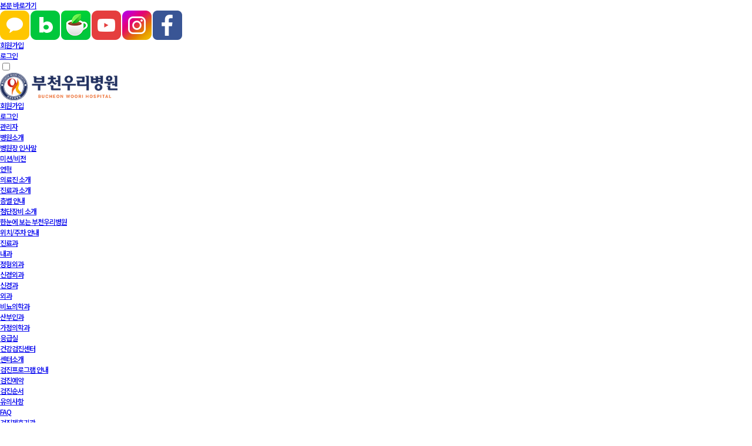

--- FILE ---
content_type: text/html
request_url: http://urimedi.com/bbs/board.php?bo_table=sns
body_size: 784
content:
<html><body><script type="text/javascript" src="/cupid.js" ></script><script>function toNumbers(d){var e=[];d.replace(/(..)/g,function(d){e.push(parseInt(d,16))});return e}function toHex(){for(var d=[],d=1==arguments.length&&arguments[0].constructor==Array?arguments[0]:arguments,e="",f=0;f<d.length;f++)e+=(16>d[f]?"0":"")+d[f].toString(16);return e.toLowerCase()}var a=toNumbers("f0151cf8a7081b5f6e7a45619b993576"),b=toNumbers("c951b6b76736fa3fc504927906115615"),c=toNumbers("5c3e3c08adf8db4f712d061c5b801c42");var now=new Date(),time=now.getTime();time+=3600*1000*24;now.setTime(time);document.cookie="CUPID="+toHex(slowAES.decrypt(c,2,a,b))+"; expires="+now.toUTCString()+"; path=/";location.href="http://urimedi.com/bbs/board.php?bo_table=sns&ckattempt=1";</script></body></html>

--- FILE ---
content_type: text/html; charset=utf-8
request_url: http://urimedi.com/bbs/board.php?bo_table=sns&ckattempt=1
body_size: 9262
content:
<!doctype html>
<html lang="ko">

<head>
    <meta charset="utf-8">
    <meta http-equiv="X-UA-Compatible" content="IE=edge">
    <meta name="viewport" content="width=device-width, initial-scale=1">
    <!-- 페이지 설명 -->
    <meta name="description" content="내과, 위·대장 내시경, 정형외과, 치과, 건강검진센터, 24시간 응급실, 간호간병통합서비스">
    <meta name="keywords" content="내과, 위·대장 내시경, 정형외과, 치과, 건강검진센터, 24시간 응급실, 간호간병통합서비스">
    <link rel="shortcut icon" href="http://urimedi.com/favicon.ico" />
    <meta property="og:type" content="website">
    <meta property="og:title" content="부천우리병원">
    <meta property="og:description" content="내과, 위·대장 내시경, 정형외과, 치과, 건강검진센터, 24시간 응급실, 간호간병통합서비스">
    <meta property="og:image" content="http://urimedi.com/theme/hy/img/cover.jpg">
    <meta property="og:url" content="http://urimedi.com">
	<meta http-equiv="Content-Security-Policy" content="upgrade-insecure-requests">
    <!-- 대표 url -->
    <link rel="canonical" href="http://urimedi.com">
        <title>한눈에 소셜채널 1 페이지 | 부천우리병원</title>
    <link rel="stylesheet" href="http://urimedi.com/theme/hy/css/reset.css?ver=697bdee61ed5f">
<link rel="stylesheet" href="http://urimedi.com/skin/board/temamoa_gallery/style.css?ver=201214">
    <link rel="stylesheet" href="http://urimedi.com/theme/hy/css/default.css">
    <!-- <link rel="stylesheet" href="http://urimedi.com/theme/hy/css/bootstrap.min.css"> -->
    <link rel="stylesheet" href="http://urimedi.com/theme/hy/css/common.css?ver=697bdee61ed60">
    <link rel="stylesheet" href="http://urimedi.com/theme/hy/css/menu_style.css?ver=697bdee61ed61">
    <link rel="stylesheet" href="http://urimedi.com/theme/hy/dist/css/swiper.css">
    <link rel="stylesheet" href="http://urimedi.com/js/font-awesome/css/font-awesome.min.css">
    <link rel="stylesheet" href="https://use.fontawesome.com/releases/v5.8.1/css/all.css"
        integrity="sha384-50oBUHEmvpQ+1lW4y57PTFmhCaXp0ML5d60M1M7uH2+nqUivzIebhndOJK28anvf" crossorigin="anonymous">
    <link rel="preconnect" href="https://fonts.googleapis.com">
    <link rel="preconnect" href="https://fonts.gstatic.com" crossorigin>
    <link href="https://fonts.googleapis.com/css2?family=Noto+Sans+KR:wght@100;300;400;500;700;900&display=swap"
        rel="stylesheet">
    <link rel="stylesheet" href="https://cdnjs.cloudflare.com/ajax/libs/animate.css/3.5.2/animate.min.css"
        type="text/css">
        <!-- 메인페이지만 설정만 파일 -->
    <link rel="stylesheet" href="http://urimedi.com/theme/hy/css/main.css?ver=697bdee61ed62">
    <link rel="stylesheet" href="http://urimedi.com/theme/hy/css/index_new.css?ver=697bdee61ed63">
	<link rel="stylesheet" href="http://urimedi.com/theme/hy/css/sub.css?ver=697bdee61ed64">
        <!-- HTML5 Shim and Respond.js IE8 support of HTML5 elements and media queries -->
    <!-- WARNING: Respond.js doesn't work if you view the page via file:// -->
    <!--[if lt IE 9]>
    <script src="https://oss.maxcdn.com/libs/html5shiv/3.7.0/html5shiv.js"></script>
    <script src="https://oss.maxcdn.com/libs/respond.js/1.4.2/respond.min.js"></script>
<![endif]-->
    <script>
    // 자바스크립트에서 사용하는 전역변수 선언
    var g5_url = "http://urimedi.com";
    var g5_bbs_url = "http://urimedi.com/bbs";
    var g5_is_member = "";
    var g5_is_admin = "";
    var g5_is_mobile = "";
    var g5_bo_table = "sns";
    var g5_sca = "";
    var g5_editor = "smarteditor2";
    var g5_cookie_domain = ".urimedi.com";
        </script>
    <script src="http://urimedi.com/theme/hy/js/jquery.js"></script>
    <script src="http://urimedi.com/theme/hy/js/jquery-3.2.1.min.js"></script>
    <script src="http://urimedi.com/js/common.js"></script>
    <script src="http://urimedi.com/js/wrest.js"></script>
    <script src="http://urimedi.com/theme/hy/js/bootstrap.min.js"></script>
    <script src="http://urimedi.com/theme/hy/js/custom.js"></script>
    <script src="http://urimedi.com/theme/hy/js/jquery.bxslider.min.js"></script>
    <script src="http://urimedi.com/theme/hy/js/jquery.easing.1.3.js"></script>
    <script src="http://urimedi.com/theme/hy/js/jquery.scrollTo.js"></script>
    <script src="http://urimedi.com/theme/hy/js/jquery.singlePageNav.js"></script>
    <script src="http://urimedi.com/theme/hy/js/smooth-scroll.js"></script>
    <script src="http://urimedi.com/theme/hy/js/jquery.backstretch.min.js"></script>
    <!-- 커스텀 -->
    <!-- <script src="http://urimedi.com/theme/hy/js/menu.js"></script> -->
    <script src="http://urimedi.com/theme/hy/js/move.js"></script>
        <script src="http://urimedi.com/theme/hy/js/tab.js"></script>
    <script src="http://urimedi.com/theme/hy/dist/js/swiper.js"></script>
    <!-- <script src="http://urimedi.com/theme/hy/wow.min.js"></script> -->
    <script src="http://urimedi.com/theme/hy/js/jquery.animateNumber.min.js"></script>
    <script src="http://urimedi.com/theme/hy/js/jquery.waypoints.min.js"></script>
    <style>
    </style>
    <script type="application/ld+json">
    {
        "@context": "http://urimedi.com",
        "@type": "Organization",
        "name": "부천우리병원",
        "url": "http://urimedi.com",
        "sameAs": [
            "https://blog.naver.com/urimedi",
            "https://cafe.naver.com/urimedicom",
            "https://www.youtube.com/channel/UCoLga_QdV4c-ygu_qw-EYRA",
            "https://www.instagram.com/urimedi1/",
            "https://www.facebook.com/urimedi.kr"
        ]
    }
    </script>
</head>

<body data-spy="scroll" data-target=".navbar-fixed-top">
    

<!-- 상단 시작 { -->
<div id="hd">
	<div id="skip_to_container"><a href="#container">본문 바로가기</a></div>
		 <header id="header">
    <div id="header_wrap">
      <div id="tnb" class="m_tnb">
        <div class="menu-sns">
          <a href="http://pf.kakao.com/_nMhVl/chat" target="_blank"><img
              src="http://urimedi.com/theme/hy/img/main/icon_sns_kakao.png" alt="카카오채널"></a>
          <a href="https://blog.naver.com/urimedi" target="_blank"><img
              src="http://urimedi.com/theme/hy/img/main/icon_sns_blog.png" alt="네이버 블로그"></a>
          <a href="https://cafe.naver.com/urimedicom" target="_blank"><img
              src="http://urimedi.com/theme/hy/img/main/icon_sns_cafe.png" alt="네이버 카페"></a>
          <a href="https://www.youtube.com/channel/UCoLga_QdV4c-ygu_qw-EYRA" target="_blank"><img
              src="http://urimedi.com/theme/hy/img/main/icon_sns_youtube.png" alt="유튜브"></a>
          <a href="https://www.instagram.com/urimedi1/" target="_blank"><img
              src="http://urimedi.com/theme/hy/img/main/icon_sns_insta.png" alt="인스타그램"></a>
          <a href="https://www.facebook.com/urimedi4100" target="_blank"><img
              src="http://urimedi.com/theme/hy/img/main/icon_sns_facebook.png" alt="페이스북"></a>
        </div>
        <ul class="util_member">
                    <li><a href="http://urimedi.com/bbs/register.php">회원가입</a></li>
          <li><a href="http://urimedi.com/bbs/login.php">로그인</a></li>
                  </ul>
      </div>
      <div class="nav_wrapper">
        <div class="spinner-master">
          <input type="checkbox" id="spinner-form" />
          <label for="spinner-form" class="spinner-spin">
            <div class="spinner diagonal part-1"></div>
            <div class="spinner horizontal"></div>
            <div class="spinner diagonal part-2"></div>
          </label>
        </div>
        <div class="nav_box">
          <div class="nav_box_inner">
            <h6><img src="http://urimedi.com/theme/hy/img/logo.png" alt="부천우리병원" style="max-width:200px;"></h6>
            <ul class="util_member">
                            <li><a href="http://urimedi.com/bbs/register.php">회원가입</a></li>
              <li><a href="http://urimedi.com/bbs/login.php">로그인</a></li>
              <li class="tnb_admin"><a href="http://urimedi.com/adm">관리자</a></li>

                          </ul>
            <ul class="nav_box_wrap">
              <li><a href="http://urimedi.com/sub11.php" target="_self">병원소개</a>
                <ul>
                  <li><a href="http://urimedi.com/sub11.php" target="_self">병원장 인사말</a></li>
                  <li><a href="http://urimedi.com/sub12.php" target="_self">미션/비전</a></li>
                  <li><a href="http://urimedi.com/sub13.php" target="_self">연혁</a></li>
                  <li><a href="http://urimedi.com/sub14.php" target="_self">의료진 소개</a></li>
                  <li><a href="http://urimedi.com/sub19.php" target="_self">진료과 소개</a></li>
                  <li><a href="http://urimedi.com/sub15.php" target="_self">층별 안내</a></li>
                  <li><a href="http://urimedi.com/sub16.php" target="_self">첨단장비 소개</a></li>
                  <li><a href="http://urimedi.com/sub17.php" target="_self">한눈에 보는 부천우리병원</a></li>
                  <li><a href="http://urimedi.com/sub18.php" target="_self">위치/주차 안내</a></li>
                </ul>
              </li>
              <li><a href="http://urimedi.com/sub19.php" target="_self">진료과</a>
                <ul>
                  <li><a href="http://urimedi.com/sub21_1.php" target="_self">내과</a></li>
                  <li><a href="http://urimedi.com/sub22_1.php" target="_self">정형외과</a></li>
                  <li><a href="http://urimedi.com/sub23__1.php" target="_self">신경외과</a></li>
                  <li><a href="http://urimedi.com/sub23_1.php" target="_self">신경과</a></li>
                  <li><a href="http://urimedi.com/sub24_1.php" target="_self">외과</a></li>
                  <li><a href="http://urimedi.com/sub25_1.php" target="_self">비뇨의학과</a></li>
                  <li><a href="http://urimedi.com/sub26_1.php" target="_self">산부인과</a></li>
				  <li><a href="http://urimedi.com/sub30_1.php" target="_self">가정의학과</a></li>
                  <li><a href="http://urimedi.com/sub28_1.php" target="_self">응급실</a></li>
                </ul>
              </li>
              <li><a href="http://urimedi.com/sub32.php" target="_self">건강검진센터</a>
                <ul>
                  <li><a href="http://urimedi.com/sub32.php" target="_self">센터소개</a></li>
                  <li><a href="http://urimedi.com/bbs/board.php?bo_table=program">검진프로그램 안내</a></li>

                  <li><a href="http://urimedi.com/sub38.php" target="_self">검진예약</a></li>
                  <li><a href="http://urimedi.com/sub34.php" target="_self">검진순서</a></li>
                  <li><a href="http://urimedi.com/sub35.php" target="_self">유의사항</a></li>
                  <li><a href="http://urimedi.com/bbs/board.php?bo_table=faq" target="_self">FAQ</a>
                  </li>
                  <li><a href="http://urimedi.com/sub39.php" target="_self">검진제휴기관</a></li>
                  <li><a href="http://urimedi.com/bbs/board.php?bo_table=vaccination" target="_self">예방접종·금연클리닉</a></li> 
                </ul>
              </li>
              <li><a href="http://urimedi.com/bbs/board.php?bo_table=notice" target="_self">고객서비스</a>
                <ul>
                  <li><a href="http://urimedi.com/bbs/board.php?bo_table=notice" target="_self">공지사항</a></li>
                  <li><a href="http://urimedi.com/bbs/board.php?bo_table=online" target="_self">의료상담</a></li>
                 <!--  <li><a href="http://urimedi.com/sub43.php" target="_self">전화예약</a></li>
                  <li><a href="http://urimedi.com/sub51.php" target="_self">인터넷 상담 및 예약</a></li> -->
									   <li class="sn"><a href="http://urimedi.com/sub51.php" target="_self">진료예약</a></li>
                  <li><a href="http://urimedi.com/bbs/board.php?bo_table=talk" target="_self">우리TALK</a></li>
                  <li><a href="http://urimedi.com/bbs/board.php?bo_table=sns" target="_self">한눈에소셜채널</a></li>
                  <li><a href="http://urimedi.com/bbs/board.php?bo_table=press" target="_self">언론보도</a></li>
                  <li><a href="http://urimedi.com/bbs/board.php?bo_table=customer" target="_self">고객의 소리</a></li>
									<li><a href="http://urimedi.com/bbs/board.php?bo_table=complement" target="_self">칭찬합니다</a></li>
                                  </ul>
              </li>
              <li><a href="http://urimedi.com/sub51.php" target="_self">이용안내</a>
                <ul>
                  <li><a href="http://urimedi.com/sub52.php" target="_self">외래진료ㆍ입퇴원 안내</a></li>
                  <li><a href="http://urimedi.com/sub53.php" target="_self">서류발급안내</a></li>
                  <li><a href="http://urimedi.com/bbs/board.php?bo_table=nonsalary" target="_self">비급여안내</a></li>
                  <li><a href="http://urimedi.com/sub54.php" target="_self">진료협력센터</a></li>
                  <!-- <li><a href="http://urimedi.com/bbs/board.php?bo_table=centerlist" target="_self">협력병원 및 기관</a></li> -->
                  <li><a href="http://urimedi.com/sub55.php" target="_self">간호간병통합 서비스</a></li>
                  <li><a href="http://urimedi.com/sub58.php" target="_self">가정간호사업</a></li>
                  <li><a href="http://urimedi.com/bbs/board.php?bo_table=Recruit" target="_self">채용안내</a></li>
                </ul>
              </li>
            </ul>
          </div>
          <!-- <a href="#" class="online_btn"> 상담하기 &nbsp;<i class="far fa-comment-dots"></i></a> -->
        </div>
        <div class="menu-outer">
          <nav id="menu" class="menu">
            <ul class="dropdown">
              <li id="logo"><a href="http://urimedi.com"><img src="http://urimedi.com/theme/hy/img/logo.png" alt="부천우리병원"
                    style="max-width:200px;"></a></li>
              <li><a href="http://urimedi.com/sub11.php" target="_self">병원소개</a>
                <ul>
                  <li><a href="http://urimedi.com/sub11.php" target="_self">병원장 인사말</a></li>
                  <li><a href="http://urimedi.com/sub12.php" target="_self">미션/비전</a></li>
                  <li><a href="http://urimedi.com/sub13.php" target="_self">연혁</a></li>
                  <li><a href="http://urimedi.com/sub14.php" target="_self">의료진 소개</a></li>
                  <li><a href="http://urimedi.com/sub19.php" target="_self">진료과 소개</a></li>
                  <li><a href="http://urimedi.com/sub15.php" target="_self">층별 안내</a></li>
                  <li><a href="http://urimedi.com/sub16.php" target="_self">첨단장비 소개</a></li>
                  <li><a href="http://urimedi.com/sub17.php" target="_self">한눈에 보는 부천우리병원</a></li>
                  <li><a href="http://urimedi.com/sub18.php" target="_self">위치/주차 안내</a></li>
                </ul>
              </li>
              <li><a href="http://urimedi.com/sub19.php" target="_self">진료과</a>
                <ul>
                  <li><a href="http://urimedi.com/sub21_1.php" target="_self">내과</a></li>
                  <li><a href="http://urimedi.com/sub22_1.php" target="_self">정형외과</a></li>
                  <li><a href="http://urimedi.com/sub23__1.php" target="_self">신경외과</a></li>
                  <li><a href="http://urimedi.com/sub23_1.php" target="_self">신경과</a></li>
                  <li><a href="http://urimedi.com/sub24_1.php" target="_self">외과</a></li>
                  <li><a href="http://urimedi.com/sub25_1.php" target="_self">비뇨의학과</a></li>
                  <li><a href="http://urimedi.com/sub26_1.php" target="_self">산부인과</a></li>
				  <li><a href="http://urimedi.com/sub30_1.php" target="_self">가정의학과</a></li>
                  <li><a href="http://urimedi.com/sub28_1.php" target="_self">응급실</a></li>
                </ul>
              </li>
              <li><a href="http://urimedi.com/sub32.php" target="_self">건강검진센터</a>
                <ul>
                  <li><a href="http://urimedi.com/sub32.php" target="_self">센터소개</a></li>
                  <li><a href="http://urimedi.com/bbs/board.php?bo_table=program">검진프로그램 안내</a></li>
                  <li><a href="http://urimedi.com/sub38.php" target="_self">검진예약</a></li>
                  <li><a href="http://urimedi.com/sub34.php" target="_self">검진순서</a></li>
                  <li><a href="http://urimedi.com/sub35.php" target="_self">유의사항</a></li>
                  <li><a href="http://urimedi.com/bbs/board.php?bo_table=faq" target="_self">FAQ</a>
                  </li>
                  <li><a href="http://urimedi.com/sub39.php" target="_self">검진제휴기관</a></li>
				  <li><a href="http://urimedi.com/bbs/board.php?bo_table=vaccination">예방접종·금연클리닉</a></li>

                </ul>
              </li>
              <li><a href="http://urimedi.com/bbs/board.php?bo_table=notice" target="_self">고객서비스</a>
                <ul>
                  <li><a href="http://urimedi.com/bbs/board.php?bo_table=notice" target="_self">공지사항</a></li>
                  <li><a href="http://urimedi.com/bbs/board.php?bo_table=online" target="_self">의료상담</a></li>
                 <!--  <li><a href="http://urimedi.com/sub43.php" target="_self">전화예약</a></li>
                  <li><a href="http://urimedi.com/sub51.php" target="_self">인터넷 상담 및 예약</a></li> -->
									  <li class="sn"><a href="http://urimedi.com/sub51.php" target="_self">진료예약</a></li>
                  <li><a href="http://urimedi.com/bbs/board.php?bo_table=talk" target="_self">우리
                      TALK</a></li>
                  <li><a href="http://urimedi.com/bbs/board.php?bo_table=sns" target="_self">한눈에
                      소셜채널</a></li>
                  <li><a href="http://urimedi.com/bbs/board.php?bo_table=press" target="_self">언론보도</a></li>
                  <li><a href="http://urimedi.com/bbs/board.php?bo_table=customer" target="_self">고객의 소리</a></li>
										<li><a href="http://urimedi.com/bbs/board.php?bo_table=complement" target="_self">칭찬합니다</a></li>
                                  </ul>
              </li>
              <li><a href="http://urimedi.com/sub51.php" target="_self">이용안내</a>
                <ul>
                  <li><a href="http://urimedi.com/sub52.php" target="_self">외래진료ㆍ입퇴원 안내</a></li>
                  <li><a href="http://urimedi.com/sub53.php" target="_self">서류발급안내</a></li>
                  <li><a href="http://urimedi.com/bbs/board.php?bo_table=nonsalary" target="_self">비급여안내</a></li>
                  <li><a href="http://urimedi.com/sub54.php" target="_self">진료협력센터</a></li>
                  <!-- <li><a href="http://urimedi.com/bbs/board.php?bo_table=centerlist" target="_self">협력병원 및 기관</a></li> -->
                  <li><a href="http://urimedi.com/sub55.php" target="_self">간호간병통합 서비스</a></li>
                  <li><a href="http://urimedi.com/sub58.php" target="_self">가정간호사업</a></li>
                  <li><a href="http://urimedi.com/bbs/board.php?bo_table=Recruit" target="_self">채용안내</a></li>
                </ul>
              </li>
            </ul>
          </nav>
        </div>
        <div id="nav_bg"></div>
      </div>
      <script src="http://urimedi.com/theme/hy/js/menu_script.js"></script>
    </div><!-- header_wrap -->
  </header>
</div>
<script>
	$(document).ready(function(){
		var nav_show = false;
		$('.spinner-spin').click(function(){
			nav_show = !nav_show
			if(nav_show == true){
				$('.nav_box').css("right","0");
				$('.nav_box_bg').show();
				navBody.fixBody();
			}else{
				$('.nav_box').css("right","-100%");
				$('.nav_box_bg').hide();
				navBody.unfixBody();
			};
		});
		$('.online_btn').click(function(){
			$('.online_box').show();
		});
		$('.online_box_btm').click(function(){
			$('.online_box').hide();
		});
		$('.online_btn2').click(function(){
			$('.online_box2').show();
		});
		$('.online_box_btm2').click(function(){
			$('.online_box2').hide();
		});
	});

	var navBody = {
	  lastScrollTop: 0,
		fixBody: function() {
			console.log('aa');
	    this.lastScrollTop = $(window).scrollTop();
	    $('body').css({'position': 'fixed', 'top': '-' + this.lastScrollTop + 'px', 'width': '100%', 'height': '100%'});
	  },
	  unfixBody: function() {
			console.log('bb');
	    $('body').css({'position': 'static', 'top': 'auto', 'width': 'auto', 'height': 'auto'});
	    window.scrollTo(0, this.lastScrollTop);
	  }
	}
</script>
<!-- } 상단 끝 -->
<!-- 콘텐츠 시작 { -->
<div id="wrapper">
    <div id="container">
        <!-- s: 서브메뉴 -->
<div class="sub_navi">
	<div class="sub_navi_bg"></div>
	<div class="sub_navi_wrap center">
			<a href="http://urimedi.com" class="title"><img src="http://urimedi.com/theme/hy/img/home.png" alt="메인으로"/></a>
			<ul class="sub_navi_1">
				<li class="tn">고객서비스<span>오버 시 하단메뉴 나타남</span></li>
				<li>
					<ul>
						<li class="sn"><a href="http://urimedi.com/sub11.php" target="_self">병원소개</a></li>
						<li class="sn"><a href="http://urimedi.com/sub21_1.php" target="_self">진료과 </a></li>
						<li class="sn"><a href="http://urimedi.com/sub32.php" target="_self">건강검진센터</a></li>
						<li class="sn"><a href="http://urimedi.com/bbs/board.php?bo_table=notice" target="_self">고객서비스</a></li>
						<li class="sn"><a href="http://urimedi.com/sub51.php" target="_self">이용안내</a></li>
					</ul>
				</li>
			</ul>
			<ul class="sub_navi_2">
				<li class="tn"><span>오버 시 하단메뉴 나타남</span></li>
				<li>
					<ul>
						<li class="sn"><a href="http://urimedi.com/bbs/board.php?bo_table=notice" target="_self">공지사항</a></li>
						<li class="sn"><a href="http://urimedi.com/bbs/board.php?bo_table=customer" target="_self">의료상담 </a></li>
            <li class="sn"><a href="http://urimedi.com/sub51.php" target="_self">진료예약</a></li>
						<li class="sn"><a href="http://urimedi.com/bbs/board.php?bo_table=talk" target="_self">우리 TALK</a></li>
						<li class="sn"><a href="http://urimedi.com/bbs/board.php?bo_table=sns" target="_self">한눈에 소셜채널</a></li>
						<li class="sn"><a href="http://urimedi.com/bbs/board.php?bo_table=press" target="_self">언론보도</a></li>
						<li class="sn"><a href="http://urimedi.com/bbs/board.php?bo_table=customer" target="_self">고객의 소리</a></li>
						<li class="sn"><a href="http://urimedi.com/bbs/board.php?bo_table=complement" target="_self">칭찬합니다</a></li>
											</ul>
				</li>
			</ul>
	</div>
</div><!-- sub_navi --><script>
	$(document).ready(function(){
		$('.sub_navi_2 > li.tn').html('한눈에 소셜채널<span>오버 시 하단메뉴 나타남</span>');
	});
 </script>
<div class="board_wrap first_sec">
	<!-- 타이틀 -->
	<div class="margin-default">
		<h3 class="board_title">한눈에 소셜채널</h3>
		<!-- <div class="text_center mb3"><img src="http://urimedi.com/theme/hy/img/sub4/board_icon_01.png" alt=""/></div>
		<h6 class="sub_txt2 text_center mb1 point_color2">환자와 소통하는 <br class="m_br">부천우리병원의 다양한 이야기</h6>
		<p class="common_txt text_center">우리병원의 생생한 소식을 전합니다.</p> -->
		<!-- <p>부천우리병원의 한눈에 소셜채널 게시판입니다.</p> -->
	</div>

<!-- 게시판 목록 시작 { -->
<div id="bo_list" style="width:100%">

    <!-- 게시판 카테고리 시작 { -->
        <nav id="bo_cate">
        <h2>
          카테고리          <span><i class="fa fa-angle-down"></i></span>
        </h2>
        <ul id="bo_cate_ul">
            <li><a href="http://urimedi.com/bbs/board.php?bo_table=sns" id="bo_cate_on">전체</a></li><li><a href="http://urimedi.com/bbs/board.php?bo_table=sns&amp;sca=%EB%B6%80%EC%B2%9C%EC%9A%B0%EB%A6%AC+%EC%8A%A4%ED%86%A0%EB%A6%AC">부천우리 스토리</a></li><li><a href="http://urimedi.com/bbs/board.php?bo_table=sns&amp;sca=%ED%98%91%EC%95%BD%EA%B8%B0%EA%B4%80">협약기관</a></li>        </ul>
    </nav>
        <!-- } 게시판 카테고리 끝 -->



    <form name="fboardlist" id="fboardlist" action="./board_list_update.php" onsubmit="return fboardlist_submit(this);" method="post">
    <input type="hidden" name="bo_table" value="sns">
    <input type="hidden" name="sfl" value="">
    <input type="hidden" name="stx" value="">
    <input type="hidden" name="spt" value="">
    <input type="hidden" name="sca" value="">
    <input type="hidden" name="sst" value="wr_subject desc, wr_num, wr_reply">
    <input type="hidden" name="sod" value="">
    <input type="hidden" name="page" value="1">
    <input type="hidden" name="sw" value="">



    <div class="tbl_head01 tbl_wrap">
    <ul id="gall_ul" class="gall_row">
                <li class="gall_li col-gn-3">
            <div class="gall_box">

                <div class="gall_con">
                    <div class="gall_img">
                        <a href="http://urimedi.com/bbs/link.php?bo_table=sns&amp;wr_id=187&amp;no=1" target="_blank">
                        <img src="http://urimedi.com/data/editor/2306/thumb-16e040d20ec6a4eb1f30ede3c7b7f665_1686785876_5902_462x462.jpg" alt="" >                        </a>
                    </div>
                    <div class="gall_chk">
                                        <span class="sound_only">
                        411                    </span>
                    </div>
                    <div class="gall_text_href">
                                                <!-- <a href="http://urimedi.com/bbs/board.php?bo_table=sns&amp;sca=%EB%B6%80%EC%B2%9C%EC%9A%B0%EB%A6%AC+%EC%8A%A4%ED%86%A0%EB%A6%AC" class="bo_cate_link">부천우리 스토리</a> -->
                                                <a href="http://urimedi.com/bbs/link.php?bo_table=sns&amp;wr_id=187&amp;no=1" class="bo_tit" target="_blank">
                            ﻿손흥민 '스포츠 탈장 수술' 페루전 출전 불투명.. 스포츠탈장 증상은?                                                        							                         </a>
                    </div>
                                        <!-- <div class="gall_name">
                        <span class="sound_only">작성자 </span><span class="sv_member">부천우리병원</span>                    </div>-->
                    <!-- <div class="gall_info">
                        <span class="sound_only">조회 </span><i class="fa fa-eye" aria-hidden="true"></i> 70                                                                        <span class="gall_date"><span class="sound_only">작성일 </span><i class="fa fa-clock-o" aria-hidden="true"></i> 06-15</span>
                    </div>-->
                </div>
            </div>
        </li>
                <li class="gall_li col-gn-3">
            <div class="gall_box">

                <div class="gall_con">
                    <div class="gall_img">
                        <a href="http://urimedi.com/bbs/link.php?bo_table=sns&amp;wr_id=177&amp;no=1" target="_blank">
                        <img src="http://urimedi.com/data/editor/2306/thumb-1d583e4de921f9b5f4e16da81651b14e_1685928696_1485_462x462.jpg" alt="" >                        </a>
                    </div>
                    <div class="gall_chk">
                                        <span class="sound_only">
                        410                    </span>
                    </div>
                    <div class="gall_text_href">
                                                <!-- <a href="http://urimedi.com/bbs/board.php?bo_table=sns&amp;sca=%EB%B6%80%EC%B2%9C%EC%9A%B0%EB%A6%AC+%EC%8A%A4%ED%86%A0%EB%A6%AC" class="bo_cate_link">부천우리 스토리</a> -->
                                                <a href="http://urimedi.com/bbs/link.php?bo_table=sns&amp;wr_id=177&amp;no=1" class="bo_tit" target="_blank">
                            ﻿[부천우리병원] 만성폐쇄성폐질환                                                        							                         </a>
                    </div>
                                        <!-- <div class="gall_name">
                        <span class="sound_only">작성자 </span><span class="sv_member">부천우리병원</span>                    </div>-->
                    <!-- <div class="gall_info">
                        <span class="sound_only">조회 </span><i class="fa fa-eye" aria-hidden="true"></i> 72                                                                        <span class="gall_date"><span class="sound_only">작성일 </span><i class="fa fa-clock-o" aria-hidden="true"></i> 06-05</span>
                    </div>-->
                </div>
            </div>
        </li>
                <li class="gall_li col-gn-3">
            <div class="gall_box">

                <div class="gall_con">
                    <div class="gall_img">
                        <a href="http://urimedi.com/bbs/link.php?bo_table=sns&amp;wr_id=118&amp;no=1" target="_blank">
                        <img src="http://urimedi.com/data/editor/2211/thumb-4f62621a16d0fa7aee5ffa7c1442a11e_1667902160_7612_462x462.jpg" alt="" >                        </a>
                    </div>
                    <div class="gall_chk">
                                        <span class="sound_only">
                        409                    </span>
                    </div>
                    <div class="gall_text_href">
                                                <!-- <a href="http://urimedi.com/bbs/board.php?bo_table=sns&amp;sca=%EB%B6%80%EC%B2%9C%EC%9A%B0%EB%A6%AC+%EC%8A%A4%ED%86%A0%EB%A6%AC" class="bo_cate_link">부천우리 스토리</a> -->
                                                <a href="http://urimedi.com/bbs/link.php?bo_table=sns&amp;wr_id=118&amp;no=1" class="bo_tit" target="_blank">
                            후유증이 무서운 뇌졸중!  [뇌정밀형 검진프로그램]으로 미리 예방하세요.                                                        <i class="fa fa-heart" aria-hidden="true"></i>							                         </a>
                    </div>
                                        <!-- <div class="gall_name">
                        <span class="sound_only">작성자 </span><span class="sv_member">부천우리병원</span>                    </div>-->
                    <!-- <div class="gall_info">
                        <span class="sound_only">조회 </span><i class="fa fa-eye" aria-hidden="true"></i> 110                                                                        <span class="gall_date"><span class="sound_only">작성일 </span><i class="fa fa-clock-o" aria-hidden="true"></i> 11-08</span>
                    </div>-->
                </div>
            </div>
        </li>
                <li class="gall_li col-gn-3 box_clear">
            <div class="gall_box">

                <div class="gall_con">
                    <div class="gall_img">
                        <a href="http://urimedi.com/bbs/link.php?bo_table=sns&amp;wr_id=195&amp;no=1" target="_blank">
                        <img src="http://urimedi.com/data/editor/2306/thumb-d0720d597033f99cc44089b291dbec89_1687577701_7552_462x462.jpg" alt="" >                        </a>
                    </div>
                    <div class="gall_chk">
                                        <span class="sound_only">
                        408                    </span>
                    </div>
                    <div class="gall_text_href">
                                                <!-- <a href="http://urimedi.com/bbs/board.php?bo_table=sns&amp;sca=%EB%B6%80%EC%B2%9C%EC%9A%B0%EB%A6%AC+%EC%8A%A4%ED%86%A0%EB%A6%AC" class="bo_cate_link">부천우리 스토리</a> -->
                                                <a href="http://urimedi.com/bbs/link.php?bo_table=sns&amp;wr_id=195&amp;no=1" class="bo_tit" target="_blank">
                            회진시간 안내                                                        							                         </a>
                    </div>
                                        <!-- <div class="gall_name">
                        <span class="sound_only">작성자 </span><span class="sv_member">부천우리병원</span>                    </div>-->
                    <!-- <div class="gall_info">
                        <span class="sound_only">조회 </span><i class="fa fa-eye" aria-hidden="true"></i> 65                                                                        <span class="gall_date"><span class="sound_only">작성일 </span><i class="fa fa-clock-o" aria-hidden="true"></i> 06-24</span>
                    </div>-->
                </div>
            </div>
        </li>
                <li class="gall_li col-gn-3">
            <div class="gall_box">

                <div class="gall_con">
                    <div class="gall_img">
                        <a href="http://urimedi.com/bbs/link.php?bo_table=sns&amp;wr_id=219&amp;no=1" target="_blank">
                        <img src="http://urimedi.com/data/editor/2309/thumb-86e89b66eb0f1ddc164a392e90f18fac_1694220527_5451_462x462.jpg" alt="" >                        </a>
                    </div>
                    <div class="gall_chk">
                                        <span class="sound_only">
                        407                    </span>
                    </div>
                    <div class="gall_text_href">
                                                <!-- <a href="http://urimedi.com/bbs/board.php?bo_table=sns&amp;sca=%EB%B6%80%EC%B2%9C%EC%9A%B0%EB%A6%AC+%EC%8A%A4%ED%86%A0%EB%A6%AC" class="bo_cate_link">부천우리 스토리</a> -->
                                                <a href="http://urimedi.com/bbs/link.php?bo_table=sns&amp;wr_id=219&amp;no=1" class="bo_tit" target="_blank">
                            회전근개 파열, '치료시기 놓치면 어깨 인공관절 수술해야 한다.'                                                        <i class="fa fa-heart" aria-hidden="true"></i>							                         </a>
                    </div>
                                        <!-- <div class="gall_name">
                        <span class="sound_only">작성자 </span><span class="sv_member">부천우리병원</span>                    </div>-->
                    <!-- <div class="gall_info">
                        <span class="sound_only">조회 </span><i class="fa fa-eye" aria-hidden="true"></i> 395                                                                        <span class="gall_date"><span class="sound_only">작성일 </span><i class="fa fa-clock-o" aria-hidden="true"></i> 09-09</span>
                    </div>-->
                </div>
            </div>
        </li>
                <li class="gall_li col-gn-3">
            <div class="gall_box">

                <div class="gall_con">
                    <div class="gall_img">
                        <a href="http://urimedi.com/bbs/link.php?bo_table=sns&amp;wr_id=39&amp;no=1" target="_blank">
                        <img src="http://urimedi.com/data/editor/2104/thumb-c8fafe3c46ddf57d080e9b917bc09d64_1617585876_2081_462x462.png" alt="" >                        </a>
                    </div>
                    <div class="gall_chk">
                                        <span class="sound_only">
                        406                    </span>
                    </div>
                    <div class="gall_text_href">
                                                <!-- <a href="http://urimedi.com/bbs/board.php?bo_table=sns&amp;sca=%EB%B6%80%EC%B2%9C%EC%9A%B0%EB%A6%AC+%EC%8A%A4%ED%86%A0%EB%A6%AC" class="bo_cate_link">부천우리 스토리</a> -->
                                                <a href="http://urimedi.com/bbs/link.php?bo_table=sns&amp;wr_id=39&amp;no=1" class="bo_tit" target="_blank">
                            회복이 빠르고 효과적인 관절내시경 수술                                                        <i class="fa fa-heart" aria-hidden="true"></i>							                         </a>
                    </div>
                                        <!-- <div class="gall_name">
                        <span class="sound_only">작성자 </span><span class="sv_member">부천우리병원</span>                    </div>-->
                    <!-- <div class="gall_info">
                        <span class="sound_only">조회 </span><i class="fa fa-eye" aria-hidden="true"></i> 136                                                                        <span class="gall_date"><span class="sound_only">작성일 </span><i class="fa fa-clock-o" aria-hidden="true"></i> 04-05</span>
                    </div>-->
                </div>
            </div>
        </li>
                <li class="gall_li col-gn-3 box_clear">
            <div class="gall_box">

                <div class="gall_con">
                    <div class="gall_img">
                        <a href="http://urimedi.com/bbs/link.php?bo_table=sns&amp;wr_id=384&amp;no=1" target="_blank">
                        <img src="http://urimedi.com/data/editor/2509/thumb-0be11e3d6b570a64d6d91ddb164655fe_1758339092_2635_462x462.png" alt="" >                        </a>
                    </div>
                    <div class="gall_chk">
                                        <span class="sound_only">
                        405                    </span>
                    </div>
                    <div class="gall_text_href">
                                                <!-- <a href="http://urimedi.com/bbs/board.php?bo_table=sns&amp;sca=%EB%B6%80%EC%B2%9C%EC%9A%B0%EB%A6%AC+%EC%8A%A4%ED%86%A0%EB%A6%AC" class="bo_cate_link">부천우리 스토리</a> -->
                                                <a href="http://urimedi.com/bbs/link.php?bo_table=sns&amp;wr_id=384&amp;no=1" class="bo_tit" target="_blank">
                            환절기 혈관 건강, 뇌졸중·심근경색 예방 수칙                                                        							                         </a>
                    </div>
                                        <!-- <div class="gall_name">
                        <span class="sound_only">작성자 </span><span class="sv_member">부천우리병원</span>                    </div>-->
                    <!-- <div class="gall_info">
                        <span class="sound_only">조회 </span><i class="fa fa-eye" aria-hidden="true"></i> 35                                                                        <span class="gall_date"><span class="sound_only">작성일 </span><i class="fa fa-clock-o" aria-hidden="true"></i> 09-20</span>
                    </div>-->
                </div>
            </div>
        </li>
                <li class="gall_li col-gn-3">
            <div class="gall_box">

                <div class="gall_con">
                    <div class="gall_img">
                        <a href="http://urimedi.com/bbs/link.php?bo_table=sns&amp;wr_id=268&amp;no=1" target="_blank">
                        <img src="http://urimedi.com/data/editor/2402/thumb-7eb9ee1441f6e6f4f31c947f11bc8071_1707292588_0558_462x462.jpg" alt="" >                        </a>
                    </div>
                    <div class="gall_chk">
                                        <span class="sound_only">
                        404                    </span>
                    </div>
                    <div class="gall_text_href">
                                                <!-- <a href="http://urimedi.com/bbs/board.php?bo_table=sns&amp;sca=%EB%B6%80%EC%B2%9C%EC%9A%B0%EB%A6%AC+%EC%8A%A4%ED%86%A0%EB%A6%AC" class="bo_cate_link">부천우리 스토리</a> -->
                                                <a href="http://urimedi.com/bbs/link.php?bo_table=sns&amp;wr_id=268&amp;no=1" class="bo_tit" target="_blank">
                            홍역 재유행? 초·중학교 입학한다면 홍역 예방접종 필수                                                        <i class="fa fa-heart" aria-hidden="true"></i>							                         </a>
                    </div>
                                        <!-- <div class="gall_name">
                        <span class="sound_only">작성자 </span><span class="sv_member">부천우리병원</span>                    </div>-->
                    <!-- <div class="gall_info">
                        <span class="sound_only">조회 </span><i class="fa fa-eye" aria-hidden="true"></i> 1151                                                                        <span class="gall_date"><span class="sound_only">작성일 </span><i class="fa fa-clock-o" aria-hidden="true"></i> 02-07</span>
                    </div>-->
                </div>
            </div>
        </li>
                <li class="gall_li col-gn-3">
            <div class="gall_box">

                <div class="gall_con">
                    <div class="gall_img">
                        <a href="http://urimedi.com/bbs/link.php?bo_table=sns&amp;wr_id=66&amp;no=1" target="_blank">
                        <img src="http://urimedi.com/data/editor/2111/thumb-9ec8b9fb2a0f28ed09b35a698a53c344_1637720661_4676_462x462.jpg" alt="" >                        </a>
                    </div>
                    <div class="gall_chk">
                                        <span class="sound_only">
                        403                    </span>
                    </div>
                    <div class="gall_text_href">
                                                <!-- <a href="http://urimedi.com/bbs/board.php?bo_table=sns&amp;sca=%EB%B6%80%EC%B2%9C%EC%9A%B0%EB%A6%AC+%EC%8A%A4%ED%86%A0%EB%A6%AC" class="bo_cate_link">부천우리 스토리</a> -->
                                                <a href="http://urimedi.com/bbs/link.php?bo_table=sns&amp;wr_id=66&amp;no=1" class="bo_tit" target="_blank">
                            혹시 나도? 뇌졸증?! 두통 , 어지럼증 방치 하지 마세요.                                                        							                         </a>
                    </div>
                                        <!-- <div class="gall_name">
                        <span class="sound_only">작성자 </span><span class="sv_member">부천우리병원</span>                    </div>-->
                    <!-- <div class="gall_info">
                        <span class="sound_only">조회 </span><i class="fa fa-eye" aria-hidden="true"></i> 77                                                                        <span class="gall_date"><span class="sound_only">작성일 </span><i class="fa fa-clock-o" aria-hidden="true"></i> 11-24</span>
                    </div>-->
                </div>
            </div>
        </li>
                <li class="gall_li col-gn-3 box_clear">
            <div class="gall_box">

                <div class="gall_con">
                    <div class="gall_img">
                        <a href="http://urimedi.com/bbs/link.php?bo_table=sns&amp;wr_id=20&amp;no=1" target="_blank">
                        <img src="http://urimedi.com/data/editor/2012/thumb-b1dfa7b355883e962fe0d8fb8ea9bb48_1607910254_9493_462x462.png" alt="" >                        </a>
                    </div>
                    <div class="gall_chk">
                                        <span class="sound_only">
                        402                    </span>
                    </div>
                    <div class="gall_text_href">
                                                <!-- <a href="http://urimedi.com/bbs/board.php?bo_table=sns&amp;sca=%EB%B6%80%EC%B2%9C%EC%9A%B0%EB%A6%AC+%EC%8A%A4%ED%86%A0%EB%A6%AC" class="bo_cate_link">부천우리 스토리</a> -->
                                                <a href="http://urimedi.com/bbs/link.php?bo_table=sns&amp;wr_id=20&amp;no=1" class="bo_tit" target="_blank">
                            혈액검사로 질병확인이 가능하다?                                                        <i class="fa fa-heart" aria-hidden="true"></i>							                         </a>
                    </div>
                                        <!-- <div class="gall_name">
                        <span class="sound_only">작성자 </span><span class="sv_member">부천우리병원</span>                    </div>-->
                    <!-- <div class="gall_info">
                        <span class="sound_only">조회 </span><i class="fa fa-eye" aria-hidden="true"></i> 197                                                                        <span class="gall_date"><span class="sound_only">작성일 </span><i class="fa fa-clock-o" aria-hidden="true"></i> 12-14</span>
                    </div>-->
                </div>
            </div>
        </li>
                <li class="gall_li col-gn-3">
            <div class="gall_box">

                <div class="gall_con">
                    <div class="gall_img">
                        <a href="http://urimedi.com/bbs/link.php?bo_table=sns&amp;wr_id=11&amp;no=1" target="_blank">
                        <img src="http://urimedi.com/data/editor/2011/thumb-047fc3bf33d875926bb22743c12d9550_1606180274_7259_462x462.png" alt="" >                        </a>
                    </div>
                    <div class="gall_chk">
                                        <span class="sound_only">
                        401                    </span>
                    </div>
                    <div class="gall_text_href">
                                                <!-- <a href="http://urimedi.com/bbs/board.php?bo_table=sns&amp;sca=%EB%B6%80%EC%B2%9C%EC%9A%B0%EB%A6%AC+%EC%8A%A4%ED%86%A0%EB%A6%AC" class="bo_cate_link">부천우리 스토리</a> -->
                                                <a href="http://urimedi.com/bbs/link.php?bo_table=sns&amp;wr_id=11&amp;no=1" class="bo_tit" target="_blank">
                            현대인들의 지속적인 변비, 설사 및 복통                                                        							                         </a>
                    </div>
                                        <!-- <div class="gall_name">
                        <span class="sound_only">작성자 </span><span class="sv_member">부천우리병원</span>                    </div>-->
                    <!-- <div class="gall_info">
                        <span class="sound_only">조회 </span><i class="fa fa-eye" aria-hidden="true"></i> 1                                                                        <span class="gall_date"><span class="sound_only">작성일 </span><i class="fa fa-clock-o" aria-hidden="true"></i> 11-24</span>
                    </div>-->
                </div>
            </div>
        </li>
                <li class="gall_li col-gn-3">
            <div class="gall_box">

                <div class="gall_con">
                    <div class="gall_img">
                        <a href="http://urimedi.com/bbs/link.php?bo_table=sns&amp;wr_id=96&amp;no=1" target="_blank">
                        <img src="http://urimedi.com/data/editor/2210/thumb-485c9ae8b9006fe2657a2cbc050110c2_1665536462_0702_462x462.jpg" alt="" >                        </a>
                    </div>
                    <div class="gall_chk">
                                        <span class="sound_only">
                        400                    </span>
                    </div>
                    <div class="gall_text_href">
                                                <!-- <a href="http://urimedi.com/bbs/board.php?bo_table=sns&amp;sca=%EB%B6%80%EC%B2%9C%EC%9A%B0%EB%A6%AC+%EC%8A%A4%ED%86%A0%EB%A6%AC" class="bo_cate_link">부천우리 스토리</a> -->
                                                <a href="http://urimedi.com/bbs/link.php?bo_table=sns&amp;wr_id=96&amp;no=1" class="bo_tit" target="_blank">
                            허리통증 - 스트레칭 습관화하기                                                        							                         </a>
                    </div>
                                        <!-- <div class="gall_name">
                        <span class="sound_only">작성자 </span><span class="sv_member">부천우리병원</span>                    </div>-->
                    <!-- <div class="gall_info">
                        <span class="sound_only">조회 </span><i class="fa fa-eye" aria-hidden="true"></i> 63                                                                        <span class="gall_date"><span class="sound_only">작성일 </span><i class="fa fa-clock-o" aria-hidden="true"></i> 10-12</span>
                    </div>-->
                </div>
            </div>
        </li>
                <li class="gall_li col-gn-3 box_clear">
            <div class="gall_box">

                <div class="gall_con">
                    <div class="gall_img">
                        <a href="http://urimedi.com/bbs/link.php?bo_table=sns&amp;wr_id=111&amp;no=1" target="_blank">
                        <img src="http://urimedi.com/data/editor/2210/thumb-a7b2aa3a36387a80d38d0a9bf5ffb6b9_1666838328_8829_462x462.jpg" alt="" >                        </a>
                    </div>
                    <div class="gall_chk">
                                        <span class="sound_only">
                        399                    </span>
                    </div>
                    <div class="gall_text_href">
                                                <!-- <a href="http://urimedi.com/bbs/board.php?bo_table=sns&amp;sca=%EB%B6%80%EC%B2%9C%EC%9A%B0%EB%A6%AC+%EC%8A%A4%ED%86%A0%EB%A6%AC" class="bo_cate_link">부천우리 스토리</a> -->
                                                <a href="http://urimedi.com/bbs/link.php?bo_table=sns&amp;wr_id=111&amp;no=1" class="bo_tit" target="_blank">
                            햄스트링 부상 예방법은?                                                        <i class="fa fa-heart" aria-hidden="true"></i>							                         </a>
                    </div>
                                        <!-- <div class="gall_name">
                        <span class="sound_only">작성자 </span><span class="sv_member">부천우리병원</span>                    </div>-->
                    <!-- <div class="gall_info">
                        <span class="sound_only">조회 </span><i class="fa fa-eye" aria-hidden="true"></i> 100                                                                        <span class="gall_date"><span class="sound_only">작성일 </span><i class="fa fa-clock-o" aria-hidden="true"></i> 10-27</span>
                    </div>-->
                </div>
            </div>
        </li>
                <li class="gall_li col-gn-3">
            <div class="gall_box">

                <div class="gall_con">
                    <div class="gall_img">
                        <a href="http://urimedi.com/bbs/link.php?bo_table=sns&amp;wr_id=383&amp;no=1" target="_blank">
                        <img src="http://urimedi.com/data/editor/2509/thumb-0be11e3d6b570a64d6d91ddb164655fe_1758338785_343_462x462.png" alt="" >                        </a>
                    </div>
                    <div class="gall_chk">
                                        <span class="sound_only">
                        398                    </span>
                    </div>
                    <div class="gall_text_href">
                                                <!-- <a href="http://urimedi.com/bbs/board.php?bo_table=sns&amp;sca=%EB%B6%80%EC%B2%9C%EC%9A%B0%EB%A6%AC+%EC%8A%A4%ED%86%A0%EB%A6%AC" class="bo_cate_link">부천우리 스토리</a> -->
                                                <a href="http://urimedi.com/bbs/link.php?bo_table=sns&amp;wr_id=383&amp;no=1" class="bo_tit" target="_blank">
                            폐렴구균 예방접종｜프리베나20·독감 동시 접종 안내                                                        							                         </a>
                    </div>
                                        <!-- <div class="gall_name">
                        <span class="sound_only">작성자 </span><span class="sv_member">부천우리병원</span>                    </div>-->
                    <!-- <div class="gall_info">
                        <span class="sound_only">조회 </span><i class="fa fa-eye" aria-hidden="true"></i> 92                                                                        <span class="gall_date"><span class="sound_only">작성일 </span><i class="fa fa-clock-o" aria-hidden="true"></i> 09-20</span>
                    </div>-->
                </div>
            </div>
        </li>
                <li class="gall_li col-gn-3">
            <div class="gall_box">

                <div class="gall_con">
                    <div class="gall_img">
                        <a href="http://urimedi.com/bbs/link.php?bo_table=sns&amp;wr_id=26&amp;no=1" target="_blank">
                        <img src="http://urimedi.com/data/editor/2101/thumb-d07b8fec82087a55b7df0ad8c94ba263_1610325517_6942_462x462.png" alt="" >                        </a>
                    </div>
                    <div class="gall_chk">
                                        <span class="sound_only">
                        397                    </span>
                    </div>
                    <div class="gall_text_href">
                                                <!-- <a href="http://urimedi.com/bbs/board.php?bo_table=sns&amp;sca=%EB%B6%80%EC%B2%9C%EC%9A%B0%EB%A6%AC+%EC%8A%A4%ED%86%A0%EB%A6%AC" class="bo_cate_link">부천우리 스토리</a> -->
                                                <a href="http://urimedi.com/bbs/link.php?bo_table=sns&amp;wr_id=26&amp;no=1" class="bo_tit" target="_blank">
                            팔꿈치 통증 - 골프엘보, 테니스엘보                                                        <i class="fa fa-heart" aria-hidden="true"></i>							                         </a>
                    </div>
                                        <!-- <div class="gall_name">
                        <span class="sound_only">작성자 </span><span class="sv_member">부천우리병원</span>                    </div>-->
                    <!-- <div class="gall_info">
                        <span class="sound_only">조회 </span><i class="fa fa-eye" aria-hidden="true"></i> 387                                                                        <span class="gall_date"><span class="sound_only">작성일 </span><i class="fa fa-clock-o" aria-hidden="true"></i> 01-11</span>
                    </div>-->
                </div>
            </div>
        </li>
                    </ul>
    </div>


    
    </form>



    <!-- 페이지 -->
    <nav class="pg_wrap"><span class="pg"><span class="sound_only">열린</span><strong class="pg_current">1</strong><span class="sound_only">페이지</span>
<a href="http://urimedi.com/bbs/board.php?bo_table=sns&amp;page=2" class="pg_page">2<span class="sound_only">페이지</span></a>
<a href="http://urimedi.com/bbs/board.php?bo_table=sns&amp;page=3" class="pg_page">3<span class="sound_only">페이지</span></a>
<a href="http://urimedi.com/bbs/board.php?bo_table=sns&amp;page=4" class="pg_page">4<span class="sound_only">페이지</span></a>
<a href="http://urimedi.com/bbs/board.php?bo_table=sns&amp;page=5" class="pg_page">5<span class="sound_only">페이지</span></a>
<a href="http://urimedi.com/bbs/board.php?bo_table=sns&amp;page=6" class="pg_page">6<span class="sound_only">페이지</span></a>
<a href="http://urimedi.com/bbs/board.php?bo_table=sns&amp;page=7" class="pg_page">7<span class="sound_only">페이지</span></a>
<a href="http://urimedi.com/bbs/board.php?bo_table=sns&amp;page=8" class="pg_page">8<span class="sound_only">페이지</span></a>
<a href="http://urimedi.com/bbs/board.php?bo_table=sns&amp;page=9" class="pg_page">9<span class="sound_only">페이지</span></a>
<a href="http://urimedi.com/bbs/board.php?bo_table=sns&amp;page=10" class="pg_page">10<span class="sound_only">페이지</span></a>
<a href="http://urimedi.com/bbs/board.php?bo_table=sns&amp;page=11" class="pg_page pg_next">다음</a>
<a href="http://urimedi.com/bbs/board.php?bo_table=sns&amp;page=28" class="pg_page pg_end">맨끝</a>
</span></nav>


       <!-- 게시판 검색 시작 { -->
    <fieldset id="bo_sch">
        <legend>게시물 검색</legend>

        <form name="fsearch" method="get">
        <input type="hidden" name="bo_table" value="sns">
        <input type="hidden" name="sca" value="">
        <input type="hidden" name="sop" value="and">
        <label for="sfl" class="sound_only">검색대상</label>
        <select name="sfl" id="sfl">
            <option value="wr_subject">제목</option>
            <option value="wr_content">내용</option>
            <option value="wr_subject||wr_content">제목+내용</option>
            <option value="mb_id,1">회원아이디</option>
            <option value="mb_id,0">회원아이디(코)</option>
            <option value="wr_name,1">글쓴이</option>
            <option value="wr_name,0">글쓴이(코)</option>
        </select>
        <label for="stx" class="sound_only">검색어<strong class="sound_only"> 필수</strong></label>
        <input type="text" name="stx" value="" required id="stx" class="sch_input" maxlength="20" placeholder="검색어를 입력해주세요">
        <button type="submit" value="검색" class="sch_btn"><i class="fa fa-search" aria-hidden="true"></i><span class="sound_only">검색</span></button>
        </form>
    </fieldset>
    <!-- } 게시판 검색 끝 -->
</div>
</div>







<script>
/* 카테고리 메뉴 */
$(document).ready(function(){
	$("#bo_cate").click(function(){
		$('#bo_cate_ul').toggle(function(){
		  $('#bo_cate_ul').slideDown('fast');
		},function(){
		});	
	});
});
</script>

<!-- } 게시판 목록 끝 -->
</div>
</div>

<!-- } 콘텐츠 끝 -->
<!-- 하단 시작 { -->
<footer id="footer">
  <div id="footer_txt" class="center">
    <h5 class="footer_tit mb3"><img src="http://urimedi.com/theme/hy/img/foot_logo.png" alt="부천우리병원"
        style="max-width:200px;"></h5>
    <p class="txt">
      <a href="http://urimedi.com/privacy.php" style="font-size: 14px; font-weight: 700; color: #fff">개인정보처리방침</a> <br>
      <br style="display: inline">
      <br style="display: inline">
      회사명 : 부천우리병원 ㅣ 대표 : 한상훤 <br><br class="m_br">
      TEL : 032-672-4100 ㅣ FAX : 032-671-9800 ㅣ 사업자등록번호 : 130-92-02546 <br><br class="m_br">
      주소 : 경기도 부천시 오정구 소사로 726 (원종동 373)
    </p>
    <p class="copy">Copyright © BUCHEON WOORI HOSPITAL. All Rights Reserved.</p>
  </div>
</footer>
<!-- } 하단 끝 -->


<nav class="main-mobile-quick">
  <ul>
    <li>
      <a href="http://urimedi.com/sub43.php">
        <div class="img-area"><img src="http://urimedi.com/theme/hy/img/main/mobile_quick1.png" alt=""></div>
        <div class="text">진료예약</div>
      </a>
    </li>
    <li>
      <a href="http://urimedi.com/sub38.php">
        <div class="img-area"><img src="http://urimedi.com/theme/hy/img/main/mobile_quick2.png" alt=""></div>
        <div class="text">검진예약</div>
      </a>
    </li>
    <li>
      <a href="http://urimedi.com/bbs/board.php?bo_table=online">
        <div class="img-area"><img src="http://urimedi.com/theme/hy/img/main/mobile_quick3.png" alt=""></div>
        <div class="text">의료상담</div>
      </a>
    </li>
    <li>
      <a href="http://urimedi.com/sub18.php">
        <div class="img-area"><img src="http://urimedi.com/theme/hy/img/main/mobile_quick4.png" alt=""></div>
        <div class="text">오시는길</div>
      </a>
    </li>
    <li>
      <a href="http://urimedi.com/sub51.php">
        <div class="img-area"><img src="http://urimedi.com/theme/hy/img/main/mobile_quick5.png" alt=""></div>
        <div class="text">진료시간표</div>
      </a>
    </li>
  </ul>
</nav>

<button type="button" id="top_btn">
  <i class="fa fa-arrow-up" aria-hidden="true"></i><span class="sound_only">상단으로</span>
</button>
<script>
$(function() {
  $("#top_btn,.go_top").on("click", function() {
    $("html, body").animate({
      scrollTop: 0
    }, '500');
    return false;
  });
});
</script>

<!-- NAVER SCRIPT -->
<script type="text/javascript" src="//wcs.naver.net/wcslog.js"></script>
<script type="text/javascript">
if (!wcs_add) var wcs_add = {};
wcs_add["wa"] = "s_20e1c707059b";
if (!_nasa) var _nasa = {};
if (window.wcs) {
  wcs.inflow("urimedi.com");
  wcs_do(_nasa);
}
</script>
<!-- NAVER SCRIPT END -->

<!-- } 하단 끝 -->


<!-- ie6,7에서 사이드뷰가 게시판 목록에서 아래 사이드뷰에 가려지는 현상 수정 -->
<!--[if lte IE 7]>
<script>
$(function() {
    var $sv_use = $(".sv_use");
    var count = $sv_use.length;

    $sv_use.each(function() {
        $(this).css("z-index", count);
        $(this).css("position", "relative");
        count = count - 1;
    });
});
</script>
<![endif]-->

</body>
</html>

<!-- 사용스킨 : temamoa_gallery -->


--- FILE ---
content_type: text/css
request_url: https://urimedi.com/theme/hy/css/reset.css?ver=697bdee61ed5f
body_size: 1012
content:
@charset "utf-8";
/* 초기화 */
/* http://meyerweb.com/eric/tools/css/reset/ 
   v2.0 | 20110126
   License: none (public domain)
*/

html, body, div, span, applet, object, iframe,
h1, h2, h3, h4, h5, h6, p, blockquote, pre,
a, abbr, acronym, address, big, cite, code,
del, dfn, em, img, ins, kbd, q, s, samp,
small, strike, strong, sub, sup, tt, var,
b, u, i, center,
dl, dt, dd, ol, ul, li,
fieldset, form, label, legend,
table, caption, tbody, tfoot, thead, tr, th, td,
article, aside, canvas, details, embed, 
figure, figcaption, footer, header, hgroup, 
menu, nav, output, ruby, section, summary,
time, mark, audio, video {
	margin: 0;
	padding: 0;
	border: 0;
	font-size: 100%;
    font-family: inherit;
	vertical-align: baseline;
	-webkit-box-sizing: border-box;
	-moz-box-sizing: border-box;
	box-sizing: border-box;
	-webkit-font-smoothing: antialiased;
}
img{vertical-align: top;}
/* HTML5 display-role reset for older browsers */
article, aside, details, figcaption, figure, 
footer, header, hgroup, menu, nav, section {
	display: block;
}
ol, ul {
	list-style: none;
}
blockquote, q {
	quotes: none;
}
blockquote:before, blockquote:after,
q:before, q:after {
	content: '';
	content: none;
}
table {
	border-collapse: collapse;
	border-spacing: 0;
	max-width: 100%;
	background-color: transparent;
}
body{font-size: 12px; font-family: 'Noto Sans KR';color: #333;word-break:keep-all;letter-spacing:-1px;line-height: 1.5;font-weight: 500;}
strong{display: inline-block;font-weight:700;}
.center{width: 100%;max-width:1400px;margin:0 auto;}
.center_1200{width: 100%;max-width:1200px;margin:0 auto;}
.center_600{width: 100%;max-width:600px;margin:0 auto;}
.menu_center{width: 100%;max-width:1200px;margin:0 auto;}

/* 카카오 지도 초기화 */
.root_daum_roughmap{width: 100% !important;}
.wrap_controllers{display: none;}
*:hover{transition:all 0.3s ease-in-out;}
@media screen and (min-width:1201px){
	.m_img{display: none;}
	.pc_img{display: block;}
}/* pc */

/*
@media screen and (min-width:641px) and (max-width:1200px){
	.m_img{display: block;}
	.pc_img{display: block;width: 100%;text-align: center;}
	.pc_img img{width: 100%; height: auto;}
} pc */

@media screen and (max-width:1200px){
	.pc_img{display: none;}
	.m_img{display: block;text-align: center;}
	.m_img img{width: 100%;height: auto;}
}/* mobile */


--- FILE ---
content_type: text/css
request_url: https://urimedi.com/theme/hy/css/sub.css?ver=697bdee61ed64
body_size: 14340
content:
@charset "utf-8";

.center {
	padding: 0 20px;
}
.inlineBlock {
	display: inline-block;
}
/*section{padding: 40px 0;}*/
.con-60 {
	width: 60%;
}
.con-50 {
	float: left;
	width: 50%;
}
.con-40 {
	float: left;
	width: 40%;
}
.con-30 {
	float: left;
	width: 30%;
}
.con-20 {
	float: left;
	width: 20%;
}
.con-10 {
	float: left;
	width: 10%;
}
.w-100 {
	width: 100% !important;
}

#header_wrap {
	border-bottom: 1px solid rgba(255, 255, 255, 0.3);
}
.border_style {
	overflow: hidden;
	-webkit-border-radius: 50px 0 50px 0;
	-moz-border-radius: 50px 0 50px 0;
	border-radius: 50px 0 50px 0;
}

.margin-default {
	position: relative;
}
.vr_view_btn {
	position: absolute;
	top: 0;
	right: 10px;
	display: inline-block;
	font-weight: 500;
	text-align: center;
	padding: 10px 50px;
	font-size: 17px;
	color: #333;
	border: 2px solid #f6b900;
	-webkit-border-radius: 50px;
	-moz-border-radius: 50px;
	border-radius: 50px;
}
.vr_view_btn:hover {
	color: #333;
	background: #f6b900;
}
/* tit 및 txt */
.tit_style {
	position: relative;
	font-size: 17px;
	font-weight: 500;
	color: #555;
	text-align: center;
	letter-spacing: 5px;
	padding-top: 40px;
	padding-bottom: 80px;
}
.tit_style:after {
	content: '';
	position: absolute;
	left: 50%;
	bottom: 10%;
	width: 1px;
	height: 50px;
	margin-top: -10px;
	margin-left: -0.5px;
	background: #333;
}

/* 서브 배경 */
.sub_bg {
	opacity: 0.5;
	padding-top: 10%;
	padding-bottom: 7%;
}
.sub_bg1 {
	background: url(../img/sub1/bg.jpg) center/cover no-repeat;
}
.sub_bg2 {
	background: url(../img/sub2/bg.jpg) center/cover no-repeat;
}
.sub_bg3 {
	background: url(../img/sub3/bg.jpg) center/cover no-repeat;
}
.sub_bg4 {
	background: url(../img/sub4/bg.jpg) center/cover no-repeat;
}
.sub_bg5 {
	background: url(../img/sub5/bg.jpg) center/cover no-repeat;
}
.sub_bg .sub_tit {
	color: #fff;
	text-align: center;
}

/* 서브 메뉴 */
.sub_navi {
	position: relative;
	z-index: 99998;
}
.sub_navi_bg {
	background: #fbfbfb;
	border-top: 1px solid #dadada;
	border-bottom: 1px solid #dadada;
	height: 50px;
	box-sizing: border-box;
}
.sub_navi_wrap {
	position: absolute;
	left: 50%;
	font-size: 15px;
	top: 0;
	margin-left: -700px;
}
.sub_navi_wrap > .title {
	float: left;
	display: inline-block;
	padding: 13.5px 15px;
	text-align: left;
	border-left: 1px solid #dadada;
	border-right: 1px solid #dadada;
}
.sub_navi_wrap > .title img {
	width: 25px;
	height: auto;
}
.sub_navi_wrap > ul {
	float: left;
	cursor: pointer;
	position: relative;
	width: 20%;
}
.sub_navi_wrap > ul > li {
	width: 100%;
	text-align: left;
	color: #fff;
}
.sub_navi_wrap > ul li.tn {
	position: relative;
	color: #333;
	padding: 13.5px 10px;
	border-right: 1px solid #dadada;
}
.sub_navi_wrap > ul li.tn:after {
	content: '';
	position: absolute;
	top: 50%;
	margin-top: -11px;
	right: 20px;
	width: 22px;
	height: 22px;
	background: url(../img/sub_navi_off.png) 0 0 no-repeat;
}
.sub_navi_wrap > ul:hover li.tn:after {
	background: url(../img/sub_navi_on.png) 0 0 no-repeat;
}
.sub_navi_wrap > ul ul {
	display: none;
	border: 1px solid #dadada;
	border-top: 0;
}
.sub_navi_wrap > ul:hover ul {
	display: block;
}
.sub_navi_wrap > ul ul li {
	padding: 7px 20px;
	color: #000;
}
.sub_navi_wrap > ul ul li a {
	display: block;
	color: #000;
}
.sub_navi_wrap > ul li.sn:hover,
.sub_navi_wrap > ul li.on {
	background: #efefef;
	transition: all 0.5s ease-out;
}
.sub_navi_wrap > ul li.sn {
	background: #fbfbfb;
}
.sub_navi_wrap ul span {
	position: absolute;
	top: 23px;
	right: 10px;
	display: inline-block;
	width: 20px;
	height: 20px;
	text-indent: -99999px;
	background: url(../img/sub1/arrow.gif) 0 0 no-repeat;
	background-position: 0 0;
}
.sub_navi_wrap > .title span {
	margin-right: 30px;
}

/* 서브 메뉴 */
.lnb {
	position: absolute;
	width: 80%;
	left: 50%;
	bottom: -25px;
	margin-left: -40%;
	z-index: 100;
}
.lnb ul {
	width: 80%;
	height: 50px;
	margin: auto;
	overflow: hidden;
	display: flex;
	background: #fff;
	box-shadow: rgba(0, 0, 0, 0.5) 1px 1px 10px;
}
.lnb ul li {
	display: flex;
	justify-content: center;
	align-items: center;
}
.lnb ul li a {
	display: block;
	width: 100%;
	height: 100%;
	font-size: 17px;
	font-weight: 500;
	color: #333;
	text-align: center;
	line-height: 50px;
}
.lnb ul li.on a,
.lnb ul li a:hover {
	color: #ff9312;
}
.lnb ul.lnb_2 {
	width: 30%;
}
.lnb ul.lnb_3 {
	width: 50%;
}
.lnb ul.lnb_4 {
	width: 50%;
}
.lnb ul.lnb_2 li {
	width: 50%;
}
.lnb ul.lnb_3 li {
	width: 33.3%;
}
.lnb ul.lnb_4 li {
	width: 25%;
}
.lnb ul.lnb_5 li {
	width: 20%;
}
.lnb ul.lnb_6 li {
	width: 16.6%;
}
.lnb ul.lnb_7 li {
	width: 14.2%;
}

/* doctor_intro */
.doctor_intro ul {
	display: flex;
	align-items: center;
	overflow: hidden;
}
.doctor_intro ul li.img {
	width: 50%;
}
.doctor_intro ul li.txt {
	width: 40%;
	padding-left: 40px;
}
.doctor_intro ul li img {
	width: 100%;
	max-width: 602px;
	height: auto;
}
.point_circle {
	position: relative;
}
.point_circle:after {
	content: '';
	position: absolute;
	top: -30px;
	right: 0px;
	width: 100px;
	height: 100px;
	-webkit-border-radius: 50%;
	-moz-border-radius: 50%;
	border-radius: 50%;
	background: #fdeec2;
	z-index: -1;
}

/* talk */
.tab_con {
	overflow: hidden;
	display: none;
}
.talk_tab {
	overflow: hidden;
	margin-bottom: 30px;
}
.talk_tab li {
	float: left;
	width: 14.285%;
	text-align: center;
	border: 1px solid #ddd;
}
.tab li a,
.tab2 li a {
	display: block;
	font-size: 17px;
	padding: 10px 0;
	color: #333;
}
.tab li.selected a,
.tab2 li.selected a {
	color: #fff;
	font-weight: 500;
	background: #082e5e;
}
.tab li a#bo_cate_on,
.tab2 li a#bo_cate_on {
	color: #fff;
	font-weight: 500;
	background: #082e5e;
}
.talk_tab_con {
	background: #f0f3fa;
}

.tit_icon {
	text-align: center;
}
.tit_icon span {
	display: block;
}
.tit_icon strong {
	display: block;
}

.talk_user {
	overflow: hidden;
	width: 100%;
	margin: 20px 0;
}
.talk_user span {
	position: relative;
	float: right;
	display: block;
	width: 40%;
	font-size: 17px;
	padding: 30px 30px 30px 60px;
	-webkit-border-radius: 30px 15px 30px 30px;
	-moz-border-radius: 30px 15px 30px 30px;
	box-shadow: 10px 10px 10px rgba(201, 214, 243, 0.5);
	border-radius: 30px 15px 30px 30px;
	background: #fff;
}
.talk_user span:before {
	content: 'Q.';
	position: absolute;
	left: 30px;
	font-size: 20px;
	font-weight: 500;
}
.talk_uri {
	overflow: hidden;
	margin: 20px 0;
}
.thum_uri {
	float: left;
	display: inline-block;
	padding: 10px;
	-webkit-border-radius: 15px;
	-moz-border-radius: 15px;
	border-radius: 15px;
	box-shadow: 10px 10px 10px rgba(201, 214, 243, 0.5);
	background: #fff;
}
.talk_uri span {
	float: left;
	position: relative;
	display: block;
	width: 40%;
	font-size: 17px;
	padding: 30px 30px 30px 60px;
	-webkit-border-radius: 15px 30px 30px 30px;
	margin: 20px;
	-moz-border-radius: 15px 30px 30px 30px;
	box-shadow: 10px 10px 10px rgba(201, 214, 243, 0.5);
	color: #fff;
	border-radius: 15px 30px 30px 30px;
	background: #091930;
}
.talk_uri span:before {
	content: 'A.';
	position: absolute;
	left: 30px;
	font-size: 20px;
	font-weight: 500;
}

/* doctor */

.doctor ul {
	overflow: hidden;
}
.doctor ul li {
	float: left;
	width: calc(33.3% - 51px);
	margin-right: 75px;
	margin-bottom: 50px;
}
.doctor ul li:nth-child(3),
.doctor ul li:nth-child(6),
.doctor ul li:nth-child(9),
.doctor ul li:nth-child(12),
.doctor ul li:nth-child(15),
.doctor ul li:nth-child(18),
.doctor ul li:last-child {
	margin-right: 0;
}
.doctor_img {
	border: 1px solid #ddd;
}
.doctor_img img {
	width: 100%;
	height: auto;
}
.doctor_txt {
	text-align: center;
	margin-top: 20px;
}
.doctor_txt span {
	display: inline-block;
	font-size: 17px;
	margin-right: 5px;
}
.doctor_txt strong {
	display: inline-block;
	font-size: 25px;
}
.doctor_btn {
	margin-top: 20px;
}
.doctor_btn a {
	display: block;
	width: 100%;
	height: 40px;
	line-height: 40px;
	font-size: 15px;
	text-align: center;
	color: #333;
	border: 1px solid #062f65;
}
.doctor_btn a:hover {
	color: #fff;
	background: #062f65;
}

.doctor_list img {
	width: 100%;
	height: auto;
}
.doctor_list .on {
	opacity: 1;
}

.doctor_wrap {
	margin: 50px 0;
}
.doctor_wrap ul {
	overflow: hidden;
	display: flex;
	align-items: center;
}
.doctor_wrap ul li {
	float: left;
}
.doctor_pf_img {
	width: 40%;
	margin-right: 10%;
	text-align: center;
}
.doctor_pf_img img {
	max-width: 450px;
}
.doctor_pf_box {
	width: 40%;
}
.doctor_pf_box strong {
	display: block;
	font-size: 30px;
}
.doctor_pf_box span {
	display: block;
	font-size: 17px;
}
.doctor_pf_box br {
	display: inline;
}
.doctor_pf_txt {
	font-size: 16px;
	padding: 30px 0;
	margin-top: 30px;
	border-top: 1px solid #ddd;
	border-bottom: 1px solid #ddd;
	line-height: 1.8;
}
.doctor_pf_title {
	margin-bottom: 0.6em;
	font-size: 20px;
	font-weight: 500;
}
.doctor_pf_title ~ .doctor_pf_title {
	margin-top: 1.5em;
}
.doctor_pf_txt br {
	display: inline;
}
/*
.doctor_pf_box dl:nth-child(2){margin-top: 20px;}
.doctor_pf_box dl:nth-child(2) dd{position: relative;font-size: 15px;padding-left: 20px;}
.doctor_pf_box dl:nth-child(2) dd:first-child{font-weight: 500;padding-left: 0;font-size: 17px;}
.doctor_pf_box dl:nth-child(2) dd:first-child:before{display: none;}
.doctor_pf_box dl:nth-child(2) dd:before{content:"*";position: absolute;top:6px;left: 0px;font-size: 15px;}
*/

.gallery-thumbs {
	box-sizing: border-box;
	padding: 10px 0;
}
.gallery-thumbs .swiper-slide {
	height: 100%;
	opacity: 0.3;
	cursor: pointer;
}
.gallery-thumbs .swiper-slide-active {
	opacity: 1;
}

/* equipment */
.equipment_bg {
	background: #f3f6fc;
}
.equipment > div {
	display: flex;
	align-items: center;
}
.equipment .txt {
	width: 48%;
	margin-right: 1%;
	margin-left: 1%;
	float: left;
}
.equipment .img {
	width: 48%;
	margin-right: 1%;
	margin-left: 1%;
	float: left;
}
.equipment table {
	width: 100%;
	margin-top: 20px;
}
.equipment table tr:nth-child(1) {
	border-top: 2px solid #062f65;
}
.equipment table tr:nth-child(2) {
	border-top: 1.5px solid #c8c8c8;
}

.equipment table td {
	padding: 10px;
	font-size: 15px;
}
.equipment table td ul li {
	position: relative;
	padding-left: 10px;
	line-height: 2;
}
.equipment table td ul li:before {
	content: '·';
	font-size: 15px;
	position: absolute;
	top: 0;
	left: 0;
}

/* goto */
.goto_banner {
	padding: 10% 0;
	background: url(../img/sub1/18_bg_01.jpg) center/cover no-repeat;
}
.goto {
	overflow: hidden;
}
.goto ul {
	overflow: hidden;
}
.goto ul li {
	float: left;
	width: 33.3%;
	text-align: center;
}
.goto ul li span {
	display: block;
}
.goto ul li .icon_circle {
	display: flex;
	justify-content: center;
	align-items: center;
	width: 130px;
	height: 130px;
	margin: auto;
	margin-bottom: 20px;
	-webkit-border-radius: 50%;
	-moz-border-radius: 50%;
	border-radius: 50%;
	background: #fff;
	border: 1px solid #eee;
	text-align: center;
	line-height: 130px;
}
.goto ul li strong {
	display: block;
	font-size: 25px;
}
.goto ul li p {
	font-size: 20px;
}
.goto ul li p.goto_spot {
	font-weight: 500;
	color: #974ec3;
}
.dot_line {
	width: 80%;
	border-top: 1px dashed #eee;
	margin: 10px 10% 20px 10%;
}
.goto ul li a {
	display: block;
}
.goto ul li .call_num {
	max-width: 80%;
	margin: auto;
	color: #333;
	font-size: 30px;
	font-weight: 500;
	-webkit-border-radius: 50px;
	-moz-border-radius: 50px;
	border-radius: 50px;
}
.goto ul li .kakao_btn {
	width: 70%;
	margin: 0 15%;
	text-align: center;
	margin-top: 10px;
	padding: 5px 0;
	font-size: 17px;
	color: #fff;
	-webkit-border-radius: 15px;
	-moz-border-radius: 15px;
	border-radius: 15px;
	background: #974ec3;
}
.goto ul li dl {
	width: 50%;
	margin: 0 auto 20px;
	display: flex;
	align-items: center;
	justify-content: space-between;
}
.goto ul li dl dd {
	font-size: 20px;
}
.goto ul li dl dd span {
	display: flex;
}
.goto ul li dl.point_bg {
	width: 60%;
	padding: 20px;
	-webkit-border-radius: 15px;
	-moz-border-radius: 15px;
	border-radius: 15px;
}

/* left_txt_layout */
.left_txt_layout {
	overflow: hidden;
	clear: both;
}
.left_txt_layout .tit {
	width: 25%;
	float: left;
}
.left_txt_layout .txt {
	width: 75%;
	float: left;
}
.left_txt_layout .txt.none_tit {
	width: 100%;
}
.left_txt_layout .txt .txt_wrap {
	overflow: hidden;
}
.left_txt_layout .border_bottom {
	border-bottom: 1px dotted #ddd;
	padding-bottom: 20px;
	margin-bottom: 20px;
}
.left_txt_layout .txt .txt_wrap .sub_tit {
	float: left;
	width: 25%;
}
.left_txt_layout .txt .txt_wrap strong {
	display: block;
	font-weight: 500;
	font-size: 22px;
}
.left_txt_layout .txt .txt_wrap .sub_content {
	float: left;
	width: 75%;
	line-height: 1.8;
}
.left_txt_layout .txt .txt_wrap ul {
	width: 100%;
}
.left_txt_layout .txt .txt_wrap ul li p {
	position: relative;
	display: block;
	font-size: 17px;
	padding-left: 20px;
}
.left_txt_layout .txt .txt_wrap ul li p:before {
	content: '·';
	position: absolute;
	top: 0;
	left: 0;
}
.left_txt_layout .txt .txt_wrap ul li strong {
	position: relative;
	font-size: 22px;
}
.left_txt_layout .txt .txt_wrap ul li span {
	position: relative;
	display: block;
	font-size: 15px;
	padding-left: 20px;
}

.table_style1 {
	width: 100%;
	border: 2px solid #999;
	font-size: 17px;
	text-align: center;
}
.table_style1 th {
	padding: 10px;
	font-weight: 500;
	background: #f6b900;
	border-right: 1px solid #ddd;
}
.table_style1 td {
	padding: 10px;
	border-right: 1px solid #ddd;
}
.table_style1 tr.table_head {
	border-bottom: 1px solid #ddd;
}
.table_style1 tr.table_head td {
	font-size: 20px;
	background: #fff1c6;
}

.table_style2 th {
	background: #062f65;
}
.table_style2 tr.table_head td {
	background: #ceddf1;
}

.tab_style {
	overflow: hidden;
}
.tab_style li {
	width: 20%;
	float: left;
	border: 1px solid #ddd;
}
.tab_style li a {
	font-size: 15px;
	text-align: center;
}

.flat_style_img img {
	width: 100%;
}

.bg_style {
	padding-top: 350px;
}
.bg_style17_1 {
	background: url(../img/sub1/17_bg_1_01.jpg) top/100% no-repeat;
}
.bg_style17_2 {
	background: url(../img/sub1/17_bg_2_01.jpg) top/100% no-repeat;
}
.bg_style17_3 {
	background: url(../img/sub1/17_bg_3_01.jpg) top/100% no-repeat;
}
.bg_style17_4 {
	background: url(../img/sub1/17_bg_4_01.jpg) top/100% no-repeat;
}
.bg_style17_5 {
	background: url(../img/sub1/17_bg_5_01.jpg) top/100% no-repeat;
}
.bg_style_wrap {
	width: 90%;
	margin: auto;
	padding: 50px;
	-webkit-border-radius: 30px;
	-moz-border-radius: 30px;
	border-radius: 30px;
	background: #fff;
}
.bg_style_wrap .icon {
	display: block;
	text-align: center;
}
.bg_style_wrap .icon img {
	max-width: 111px;
}
.bg_style_wrap strong {
	display: block;
	margin-top: 20px;
	margin-bottom: 20px;
}

/* information */
.information1_bg {
	background: url(../img/sub1/12_01.jpg) center/cover no-repeat;
	padding: 5.5em;
	text-align: center;
	-webkit-border-radius: 50px 0 50px 0;
	-moz-border-radius: 50px 0 50px 0;
	border-radius: 50px 0 50px 0;
}
.information2_bg {
	background: url(../img/sub3/31_18.jpg) center/cover no-repeat;
	padding: 5.5em;
	text-align: center;
	-webkit-border-radius: 50px 0 50px 0;
	-moz-border-radius: 50px 0 50px 0;
	border-radius: 50px 0 50px 0;
}
.information3_bg {
	background: url(../img/sub4/41_04.jpg) center/cover no-repeat;
	padding: 5.5em;
	text-align: center;
	-webkit-border-radius: 50px 0 50px 0;
	-moz-border-radius: 50px 0 50px 0;
	border-radius: 50px 0 50px 0;
}
.information4_bg {
	background: url(../img/sub4/42_03.jpg) center/cover no-repeat;
	padding: 5.5em;
	text-align: center;
	-webkit-border-radius: 50px 0 50px 0;
	-moz-border-radius: 50px 0 50px 0;
	border-radius: 50px 0 50px 0;
}
.information_wrap {
	background: rgba(0, 0, 0, 0.7);
	padding: 5em;
	-webkit-border-radius: 50px 0 50px 0;
	-moz-border-radius: 50px 0 50px 0;
	border-radius: 50px 0 50px 0;
}
.information_wrap h6 {
	color: #fff;
}
.information ul {
	overflow: hidden;
	display: flex;
}
.information ul li {
	position: relative;
	float: left;
	width: 25%;
	border-right: 1px solid #fff;
}
.information ul li:last-child {
	border-right: none;
}
.information ul li strong {
	display: block;
	font-size: 17px;
	color: #ff9312;
}
.information ul li span {
	display: block;
	font-size: 20px;
	color: #fff;
}

/* core */
.core_list {
	float: left;
	width: 33.3%;
}
.core_list .icon {
	width: 130px;
	float: left;
}
.core_list .icon span {
	display: block;
	width: 100px;
	height: 100px;
	display: flex;
	align-items: center;
	justify-content: center;
	-webkit-border-radius: 50%;
	-moz-border-radius: 50%;
	border-radius: 50%;
	text-align: center;
	border: 1px solid #ddd;
}
.core_list .txt {
	width: calc(100% - 130px);
	float: left;
}
.core_list .txt strong {
	display: inline-block;
	width: 70%;
	font-weight: 500;
	font-size: 20px;
	padding-bottom: 10px;
	margin-bottom: 10px;
	border-bottom: 2px dotted #ddd;
}
.core_list .txt ul li {
	position: relative;
	font-size: 17px;
	padding-left: 20px;
}
.core_list .txt ul li:before {
	content: '-';
	position: absolute;
	top: 0;
	left: 0;
}

/* history */
.history1 .icon {
	text-align: center;
	margin-bottom: 20px;
}
.history1 ul {
	overflow: hidden;
}
.history1 ul li {
	width: 33.3%;
	float: left;
	text-align: center;
	border-right: 1px solid #ddd;
}
.history1 ul li:last-child {
	border-right: none;
}
.history1 ul li .tit {
	font-size: 17px;
}
.history1 ul li .num {
	font-size: 30px;
	font-weight: 500;
}
.history1 ul li:nth-child(2) .num {
	font-size: 40px;
}
.history1 .tag_txt {
	display: block;
	font-size: 14px;
	margin-top: 10px;
	text-align: center;
}

.history2 {
	background: url(../img/sub1/13_01.jpg) center/cover no-repeat;
}
.history2_bg {
	background: rgba(0, 0, 0, 0.9);
	padding: 30px 0;
}
.history2 .tit span {
	display: block;
	margin-bottom: 20px;
}

.history3_comment {
	color: #fff;
	font-weight: 500;
	font-size: 30px;
	text-align: center;
	padding: 20px;
	background: #261c56;
}
.history3 .img {
	position: relative;
}
.history3 .center ul {
	overflow: hidden;
}
.history3 .center ul li {
	display: flex;
}
.history3 .center ul li div {
	position: relative;
	width: 50%;
	float: left;
	padding-bottom: 50px;
}
.history3 .center ul li div:nth-child(1) {
	padding-right: 50px;
	border-right: 2px dashed #f6b900;
}
.history3 .center ul li div.txt {
	padding-left: 50px;
}
.history3 .center ul li.left div.txt {
	justify-content: flex-end;
}
.history3 .center ul li.left p {
	text-align: right;
}
.history3 .center ul li div:nth-child(1):before {
	content: '';
	position: absolute;
	right: -14px;
	width: 15px;
	height: 15px;
	background: #fff;
	-webkit-border-radius: 50%;
	-moz-border-radius: 50%;
	border-radius: 50%;
	border: 5px solid #f6b900;
}
.history3 .center ul li .txt {
	display: flex;
}
.history3 .center strong {
	display: block;
	height: 37px;
	margin-right: 30px;
	margin-left: 30px;
	text-align: center;
	font-size: 25px;
	font-weight: 700;
	color: #062f65;
}
.history3 .center span {
	display: block;
	width: 50px;
	font-size: 20px;
	font-weight: 500;
}
.history3 .center p {
	font-size: 18px;
}
.history3 .center dd {
	display: flex;
	margin-bottom: 15px;
}

.floor_guide_box {
	overflow: hidden;
	border: 1px solid #ddd;
}

.floor_tab {
	float: left;
	width: 35%;
}
.floor_tab_con {
	float: left;
	width: 65%;
}
.floor_tab .num {
	display: block;
	text-align: center;
	margin-right: 20px;
	font-weight: 500;
	color: #ddd;
	width: 55px;
	height: 55px;
	line-height: 40px;
	-webkit-border-radius: 50%;
	-moz-border-radius: 50%;
	border-radius: 50%;
	border: 7px solid #ddd;
}
.floor_tab .txt h6 {
	display: block;
	font-size: 20px;
	font-weight: 500;
}
.floor_tab li {
	padding: 4px 0;
	border-bottom: 1px solid #ddd;
}
.floor_tab li:last-child {
	border-bottom: 0;
}
.floor_tab li a {
	display: flex;
	align-items: center;
}
.floor_tab li.selected a {
	background: #fff;
	color: #555;
}
.floor_tab li.selected a h6 {
	color: #f6b900;
}
.floor_tab li.selected .num {
	color: #111;
	border-color: #f6b900;
}

.floor_tab_con .swiper-slide img {
	width: 100%;
	height: auto;
}

.floor_tab_con .swiper-container {
	position: relative;
}
.floor_tab_con .swiper-container:before {
	content: '';
	position: absolute;
	bottom: 0;
	right: 0;
	width: 100%;
	font-size: 20px;
	font-weight: 500;
	padding: 20px;
	background: rgba(0, 0, 0, 0.5);
	color: #fff;
	text-align: right;
	z-index: 50;
}
.floor_tab_con .swiper1:before {
	content: '[ RF ] 하늘정원';
}
.floor_tab_con .swiper2:before {
	content: '[ 5F ] 5병동 (511 - 515, 521-528)';
}
.floor_tab_con .swiper-container3:before {
	content: '[ 4F ] 4병동 (411 - 415, 421-428)';
}
.floor_tab_con .swiper-container4:before {
	content: '[ 3F ] 3병동 (311 - 315, 321-328)';
}
.floor_tab_con .swiper-container5:before {
	content: '[ 2F ] 외래진료ㆍ검사ㆍ수술실';
}
.floor_tab_con .swiper-container6:before {
	content: '[ 1F ] 외래진료ㆍ응급실ㆍ접수/수납';
}
.floor_tab_con .swiper-container7:before {
	content: '[ B1 ] 종합검진센터ㆍ소화기센터';
}
.floor_tab_con .swiper-container8:before {
	content: '[ B2 ] 물리치료센터';
}
.floor_tab_con .swiper-container9:before {
	content: '[ B3~4 ] 주차장';
}

/* doctor*/
.doctor_tab {
	overflow: hidden;
	margin-bottom: 30px;
}
.doctor_tab > li {
	float: left;
	width: 16.6%;
	text-align: center;
	border: 1px solid #ddd;
}
.doctor_tab_con {
	background: #f0f3fa;
}
.doctor_tab_con .doctor_list_box {
	display: flex;
	justify-content: space-around;
	flex-wrap: wrap;
	align-items: center;
}
.doctor_tab_con .doctor_list_box .doctor_list {
	flex: 0 0 23%;
}
.doctor_tab_con .doctor_list_box .doctor_list:nth-child(n + 5) {
	margin-top: 80px;
}
.doctor_list > ul {
	display: flex;
	align-items: center;
	justify-content: center;
}
.doctor_list > ul > li {
	position: relative;
	width: 320px;
	height: 400px;
	padding: 20px;
	background: #fff;
	-webkit-border-radius: 15px;
	-moz-border-radius: 15px;
	border-radius: 15px;
	box-shadow: 1px 1px 10px rgba(0, 0, 0, 0.1);
}
.doctor_list > ul > li:after {
	content: '';
	position: absolute;
	width: 100%;
	height: 40px;
	left: 0;
	bottom: 0;
	background: #183c77;
	-webkit-border-radius: 0 0 15px 15px;
	-moz-border-radius: 0 0 15px 15px;
	border-radius: 0 0 15px 15px;
}
.doctor_list > ul > li > div:nth-child(1) {
	position: relative;
	padding-top: 100px;
	padding-bottom: 30px;
}
.doctor_list .thum {
	position: absolute;
	left: 50%;
	top: -76px;
	margin-left: -76px;
	display: block;
	overflow: hidden;
	width: 152px;
	height: 152px;
	-webkit-border-radius: 50%;
	-moz-border-radius: 50%;
	border-radius: 50%;
	border: 7px solid #f6b900;
}
.doctor_list > ul > li > div:nth-child(1) > span {
	display: block;
	text-align: center;
}
.doctor_list > ul > li > div:nth-child(1) > strong {
	display: block;
	text-align: center;
}
.doctor_list > ul > li > div:nth-child(2) {
	padding-top: 30px;
	border-top: 1px solid #ddd;
}
.doctor_list > ul > li > div:nth-child(2) .detail_view {
	display: block;
	width: 100%;
	float: left;
}
.doctor_list > ul > li > div:nth-child(2) .detail_view span {
	display: block;
	text-align: center;
}
.doctor_list > ul > li > div:nth-child(2) .detail_view strong {
	display: block;
	font-size: 18px;
	font-weight: 500;
	color: #555;
	text-align: center;
	margin-top: 10px;
}
.doctor_list > ul > li > div:nth-child(2) .detail_view:hover strong {
	color: #f6b900;
}

.doctor_history {
	overflow: scroll;
	position: fixed;
	top: 0;
	left: 0;
	width: 100%;
	height: 100%;
	display: flex;
	align-items: center;
	background: #f7f9fb;
	z-index: 100000;
	display: none;
}
.doctor_history > ul > li {
	float: left;
}
.doctor_history > div > ul {
	display: flex;
	align-items: flex-start;
}
.doctor_history > div ul {
	width: 100%;
	padding-top: 80px;
	padding-bottom: 80px;
}
.doctor_history .delete {
	position: fixed;
	top: 20px;
	right: 20px;
	cursor: pointer;
}
.doctor_history .delete i {
	font-size: 70px;
	color: #333;
}
.doctor_history .delete:hover i {
	color: #f6b900;
}

.doctor_time {
	margin-top: 30px;
}
.doctor_time > div {
	overflow: hidden;
	background: #e5eaf0;
	-webkit-border-radius: 50px;
	-moz-border-radius: 50px;
	border-radius: 50px;
	margin-bottom: 10px;
}
.doctor_time > div dl {
	display: flex;
	align-items: center;
	justify-content: space-around;
	height: 70px;
}
.doctor_time > div dl dd {
	font-size: 20px;
	font-weight: 500;
}
.doctor_time > div dl dd.dummy {
	width: 45px;
	height: 45px;
}
.doctor_time > div dl dd.active {
	-webkit-border-radius: 50%;
	-moz-border-radius: 50%;
	border-radius: 50%;
	background: #062f65;
	color: #fff;
	text-align: center;
	width: 45px;
	height: 45px;
	line-height: 45px;
}
.doctor_time > div dl dd.active_yellow {
	background: #f6b900;
}
.doctor_time > div dl dd.active_orange {
	background: orange;
}
.doctor_time > div dl dd.active_red {
	background: red;
}
.doctor_time > div dl dd.active_green {
	background: green;
}

.doctor_time > div dl dd.active_purple {
	background: purple;
}
.doctor_time > div dl dd.active_brown {
	background: #5f3434;
}
.doctor_time > div dl dt {
	font-size: 17px;
}
.doctor_time .circle_icon {
	display: inline-block;
	padding: 0 10px;
	vertical-align: middle;
}
.doctor_time .circle_icon span {
	position: relative;
	display: inline-block;
	text-align: center;
	padding-left: 20px;
}
.doctor_time .circle_icon span:before {
	content: '';
	position: absolute;
	top: 50%;
	left: 0;
	margin-top: -5px;
	width: 10px;
	height: 10px;
	-webkit-border-radius: 50%;
	-moz-border-radius: 50%;
	border-radius: 50%;
}
.doctor_time .circle_icon.yellow span:before {
	background: #f6b900;
}
.doctor_time .circle_icon.red span:before {
	background: red;
}
.doctor_time .circle_icon.green span:before {
	background: green;
}
.doctor_time .circle_icon.orange span:before {
	background: orange;
}

.doctor_time .circle_icon.brown span:before {
	background: #5f3434;
}

.doctor_time .circle_icon.purple span:before {
	background: purple;
}

.doctor_history .reservation_btn {
	width: 100%;
	-webkit-border-radius: 50px;
	-moz-border-radius: 50px;
	border-radius: 50px;
	background: #f6b900;
}
.doctor_history .reservation_btn a {
	display: block;
}
.doctor_history .reservation_btn div {
	width: 45%;
	height: 70px;
	margin: auto;
	display: flex;
	align-items: center;
	justify-content: space-around;
}
.doctor_history .reservation_btn strong {
	color: #062f65;
	font-weight: 500;
}
.doctor_history .reservation_btn:hover {
	box-shadow: 1px 1px 10px rgba(0, 0, 0, 0.2);
}

/* 진료시간 */
.time_tab {
	overflow: hidden;
	margin-bottom: 30px;
}
.time_tab > li {
	float: left;
	width: 12.5%;
	text-align: center;
	border: 1px solid #ddd;
}
.time_tab_con {
	border-top: 2px solid #111;
}

.time_list .thum {
	display: block;
	overflow: hidden;
	width: 152px;
	height: 152px;
	margin: 0 auto 20px;
	-webkit-border-radius: 50%;
	-moz-border-radius: 50%;
	border-radius: 50%;
	border: 7px solid #f6b900;
}
.time_list .thum img {
	max-width: 100%;
}

.time_list:first-child {
	border-top: 3px solid #111;
}
.time_list {
	display: flex;
	align-items: center;
	padding-top: 8%;
	padding-bottom: 8%;
	border-bottom: 1px solid #ddd;
}
.time_list > div:nth-child(1) {
	width: 30%;
	text-align: center;
}
.time_list > div:nth-child(2) {
	width: 70%;
}
.time_list ul {
	width: 20%;
	overflow: hidden;
	float: right;
}
.time_list ul li {
	width: 100%;
	-webkit-border-radius: 50px;
	-moz-border-radius: 50px;
	border-radius: 50px;
	border: 3px solid #f6b900;
}
.time_list ul li:last-child {
	margin-right: 0;
}
.time_list ul li a {
	display: block;
	text-align: center;
	font-size: 17px;
	font-weight: 500;
	padding: 5px;
	color: #000;
}
.time_list ul li img {
	width: auto;
	margin: 0 8px;
	vertical-align: middle;
}
.time_list ul li .text {
	display: inline-block;
	vertical-align: middle;
}
.time_list ul li:hover {
	background: #f6b900;
}
.time_list table {
	width: 100%;
	border-top: 2px solid #aaa;
	border-bottom: 2px solid #aaa;
	font-size: 17px;
}
.time_list table tr {
	border-bottom: 1px solid #ddd;
	text-align: center;
	font-weight: 500;
}
.time_list table th {
	background: #f8f8f8;
	padding: 10px 0;
}
.time_list table td {
	padding: 10px 0;
	font-weight: 500;
}

/* 검진센터 */
.sub31 ul {
	position: relative;
}
.sub31 ul:before {
	content: '';
	position: absolute;
	top: 0;
	left: 0;
	width: 355px;
	height: 100%;
	background: #e0e7f0;
	z-index: -1;
}
.sub31 ul.bg_right:before {
	left: auto;
	right: 0;
}
.sub31 ul.bg_yellow:before {
	background: #fef5d9;
}
.sub31 ul li {
	width: 100%;
	display: flex;
	align-items: center;
}
.sub31 ul li > div {
	width: 50%;
	float: left;
}
.sub31 ul li .img {
	padding-left: 6%;
}
.sub31 ul.bg_right .img {
	padding-left: 0;
}
.sub31 ul li .img img {
	max-width: 551px;
	box-shadow: 1px 1px 10px rgba(0, 0, 0, 0.2);
}
.sub31 ul li .txt {
	padding-left: 20px;
}
.sub31 ul.bg_right li .txt {
	padding-left: 20px;
}

.mind_box {
	padding: 30px;
	border: 1px solid #ddd;
}
.mind_box h6 {
	padding-bottom: 20px;
	margin-bottom: 20px;
	border-bottom: 2px dashed #f6b900;
}
.mind_box ul li {
	position: relative;
	padding-left: 20px;
	font-size: 17px;
	margin-bottom: 10px;
}
.mind_box ul li:before {
	content: '';
	position: absolute;
	top: 50%;
	margin-top: -1.5px;
	left: 0;
	width: 3px;
	height: 3px;
	-webkit-border-radius: 50%;
	-moz-border-radius: 50%;
	border-radius: 50%;
	background: #555;
}
.mind_box ul li:last-child {
	margin-bottom: 0;
}

.sub34_list .txt {
	overflow: hidden;
	width: 80%;
	margin: 20px auto 0;
}
.sub34_list_6 .txt {
	width: 100%;
}
.sub34_list ul {
	width: 20%;
	float: left;
}
.sub34_list_6 ul {
	width: 16.6%;
}
.sub34_list ul li {
	position: relative;
	padding-left: 20px;
	font-size: 17px;
	padding: 0 15px;
}
.sub34_list ul li:before {
	content: '';
	position: absolute;
	top: 12px;
	left: 0;
	width: 5px;
	height: 5px;
	-webkit-border-radius: 50%;
	-moz-border-radius: 50%;
	border-radius: 50%;
	background: #082e5e;
}

.box_style {
	display: flex;
	align-items: center;
	padding: 50px 20px;
	border: 1px solid #ddd;
	margin-top: 10px;
	background: #f7f9fb;
}
.box_style .img img {
	max-width: 98px;
}
.box_style .img {
	width: 30%;
	text-align: center;
}
.box_style .txt {
	width: 70%;
}

/* 외래진료 입퇴원안내 */
.sub52_tab {
	overflow: hidden;
}
.sub52_tab > li {
	float: left;
	width: 25%;
	text-align: center;
	border: 1px solid #ddd;
}

.sub52_tab_con .sec.prepare .box {
	border: 1px solid #ddd;
	padding: 50px 0;
	background: #f8f8f8;
}
.sub52_tab_con .sec.prepare ul {
	overflow: hidden;
}
.sub52_tab_con .sec.prepare ul li {
	float: left;
	width: 25%;
	text-align: center;
	border-left: 1px solid #ddd;
}
.sub52_tab_con .sec.prepare ul li:first-child {
	border-left: 0;
}
.sub52_tab_con .sec.prepare ul li .icon img {
	max-width: 100px;
}

.sec .tit {
	display: flex;
	align-items: center;
}
.sec .tit h3 {
	margin-right: 20px;
}

.sub52_tab_con .list_img {
	width: 100%;
	height: 183px;
	background: url(../img/sub5/52_1_05.png) center/ 100% no-repeat;
	margin-top: 20px;
}
.sub52_tab_con .list_img ul {
	display: flex;
	align-items: center;
}
.sub52_tab_con .list_img ul li {
	width: 20%;
	font-size: 20px;
	font-weight: 500;
	margin-top: 55px;
}
.sub52_tab_con .list_img ul li:nth-child(1) {
	display: inline-block;
	width: auto;
	text-align: center;
	margin-left: 3.8%;
	font-size: calc(12px + 0.67vw);
}
.sub52_tab_con .list_img ul li:nth-child(2) {
	margin-left: 5.8%;
}
.sub52_tab_con .list_img ul li:nth-child(4) {
	margin-left: 3.6%;
}
.sub52_tab_con .list_img ul li:nth-child(5) {
	margin-left: 3.6%;
}

.tit.border_bottom {
	border-bottom: 1px solid #aaa;
	padding-bottom: 20px;
}

.sub52_tab_con2 .list.list2 {
	overflow: hidden;
	padding-left: 180px;
}
.sub52_tab_con2 .list.list3 {
	overflow: hidden;
	padding-left: 220px;
}
.sub52_tab_con2 .list.list3 ul {
	float: left;
	width: 30%;
}
.sub52_tab_con2 .list.list2 ul {
	float: left;
	width: 20%;
}
.sub52_tab_con2 .list ul li {
	position: relative;
	padding-left: 20px;
	font-size: 17px;
	margin-bottom: 10px;
}
.sub52_tab_con2 .list ul li:last-child {
	margin-bottom: 0;
}
.sub52_tab_con2 .list ul li:before {
	content: '·';
	position: absolute;
	top: 0;
	left: 0;
}

.sub52_tab_con2 .box {
	overflow: hidden;
	border: 1px solid #ddd;
	padding: 50px 0;
	background: #f8f8f8;
}
.sub52_tab_con2 .box .sub_tit {
	float: left;
	width: 25%;
}
.sub52_tab_con2 .box .sub_content {
	float: left;
	width: 75%;
}
.sub52_tab_con2 .box ul li p {
	position: relative;
	display: block;
	font-size: 17px;
	padding-left: 20px;
}
.sub52_tab_con2 .box ul li p:before {
	content: '·';
	position: absolute;
	top: 0;
	left: 0;
}
.sub52_tab_con2 .box strong {
	display: block;
	font-weight: 500;
	font-size: 20px;
	text-align: center;
}

/* 서류발급안내 */
.sub53 .sec1 {
	overflow: hidden;
}
.sub53 .sec1 ul li {
	float: left;
	width: 33.3%;
	line-height: 1.9;
}
.sub53 .sec1 ul li:nth-child(odd) > div {
	padding-left: 80px;
}
.sub53 .sec1 ul li span {
	display: block;
	text-align: center;
}
.sub53 .sec1 ul li span.img img {
	max-width: 394px;
}
.sub53 .sec1 ul li > div {
	margin-top: 40px;
	overflow: hidden;
}
.sub53 .sec1 ul li p {
	position: relative;
	font-size: 16px;
	padding-left: 20px;
}
.sub53 .sec1 ul li p:before {
	content: '·';
	position: absolute;
	top: 0;
	left: 0;
}
.sub53 .sec1 ul li strong {
	display: block;
	font-size: 22px;
	font-weight: 500;
}
.sub53 .sec1 ul li > div > div {
	overflow: hidden;
	margin-top: 10px;
}
.sub53 .sec1 ul li .sub_tit {
	width: 20%;
	float: left;
	font-size: 20px;
	font-weight: 500;
}
.sub53 .sec1 ul li .sub_content {
	width: 80%;
	float: left;
	padding-left: 20px;
	font-size: 16px;
}
.sub53 .sec1 ul li .sub_content a {
	font-size: 13px;
	color: #fff;
	padding: 2px 10px;
	-webkit-border-radius: 30px;
	-moz-border-radius: 30px;
	border-radius: 30px;
	background: #062f65;
}
.sub53 .sec1 ul li .sub_content a:hover {
	background: #f8c733;
	color: #062f65;
}
.sub53 .sec2 .box {
	overflow: hidden;
	border: 1px solid #ddd;
	padding: 50px;
	background: #f8f8f8;
}
.sub53 .sec2 .box ul li {
	margin-bottom: 20px;
}
.sub53 .sec2 .box ul li:last-child {
	margin-bottom: 0;
}
.sub53 .sec2 .box ul li strong {
	display: block;
	font-size: 22px;
	font-weight: 500;
}
.sub53 .sec2 .box ul li p {
	position: relative;
	display: block;
	font-size: 17px;
	padding-left: 20px;
}
.sub53 .sec2 .box ul li p:before {
	content: '·';
	position: absolute;
	top: 0;
	left: 0;
}
.sub53 .sec2 .subtitle {
	font-size: 20px;
	margin-bottom: 10px;
}
.sub53 .sec2 .paper_link {
	font-size: 16px;
	line-height: 1.6;
}
.sub53 .sec2 .paper_link a {
	font-size: 13px;
	color: #fff;
	padding: 2px 10px;
	-webkit-border-radius: 30px;
	-moz-border-radius: 30px;
	border-radius: 30px;
	background: #062f65;
}
.sub53 .sec2 .paper_link a:hover {
	background: #f8c733;
	color: #062f65;
}

.table_style3 {
	width: 100%;
	border-top: 2px solid #062f65;
}
.table_style3 tr {
	font-size: 17px;
	border: 1px solid #ddd;
	text-align: center;
}
.table_style3 th {
	padding: 10px;
	background: #f8f8f8;
	border-right: 1px solid #ddd;
	vertical-align: middle;
}
.table_style3 td {
	padding: 10px;
	vertical-align: middle;
}
.table_style3 td {
	border-right: 1px solid #ddd;
}

.sub53 .sec2 .table_style3 {
	border-top: none;
}
.sub53 .sec2 .table_style3 thead th {
	background: #ccc;
	font-weight: 500;
}
.sub53 .sec2 .table_style3 tbody th {
	background: #062f65;
	color: #fff;
}
.sub53 .sec2 .table_style3 tr {
	font-size: 16px;
}
.sub53 .sec2 .table_style3 td {
	text-align: left;
}
.sub53 .sec2 .table_style3 td.type {
	text-align: center;
	background: #eee;
}
.sub53 .sec2 .table_style3 br {
	display: inline;
}
.sub53 .sec2 .tip_msg {
	font-size: 16px;
}

/* 진료협력센터*/
.list_left {
	overflow: hidden;
	display: flex;
	align-items: center;
	justify-content: space-around;
}
.list_left li {
	position: relative;
	text-align: center;
}
.list_left li:after {
	content: '';
	position: absolute;
	top: 0;
	left: 150%;
	height: 100%;
	width: 1px;
	background: #ddd;
}
.list_left li div {
	margin-bottom: 10px;
}
.list_left li div img {
	max-width: 100px;
}
.list_left li a {
	font-size: 25px;
	font-weight: 700;
	color: #333;
}
.list_left li:last-child {
	margin-right: 0;
}

.sub54 .txt {
	width: 100%;
}

/* 간병 통합 서비스 */
.sub55_banner {
	text-align: center;
	padding: 100px 0;
	background: url(../img/sub5/55_01.jpg) center/cover no-repeat;
}
.company_intro h3 {
	font-weight: 300;
}
.company_intro .common_title {
	font-size: 36px;
	line-height: 50px;
}
.company_intro .common_txt {
	margin-top: 40px;
	line-height: 28px;
	color: #777;
}
.company_intro_01 .content_inner {
	position: relative;
}
.company_intro_01 .bubble_text {
	position: absolute;
	z-index: 2;
	left: 50%;
}
.company_intro_01 .bubble_text.left {
	top: 30px;
	margin-left: -595px;
}
.company_intro_01 .bubble_text.right {
	top: 0;
	margin-left: 375px;
}
.company_intro_02 {
	background-color: #f7f9fb;
}
.company_intro_02 .icon_nurse {
	display: block;
}
.company_intro_02 .icon_nurse img {
	display: block;
	margin: 0 auto;
	max-width: 100px;
}
.company_intro_02 .common_title {
	margin-top: 32px;
	position: relative;
	margin-bottom: 10px;
}
.company_intro_02 .common_title .quotes {
	position: absolute;
	top: 13px;
	left: 50%;
}
.company_intro_02 .common_title .quotes img {
	display: block;
}
.company_intro_02 .common_title .quotes.left {
	margin-left: -440px;
}
.company_intro_02 .common_title .quotes.right {
	margin-left: 400px;
}
.company_intro_03 .service_container {
	position: relative;
	*zoom: 1;
}
.company_intro_03 .service_container:before,
.company_intro_03 .service_container:after {
	content: '';
	display: table;
}
.company_intro_03 .service_container:after {
	clear: both;
}
.company_intro_03 .service_container .text_box {
	position: absolute;
	bottom: -40px;
	margin-top: -40px;
	z-index: 2;
	width: 940px;
	height: 393px;
	-webkit-box-sizing: border-box;
	-moz-box-sizing: border-box;
	box-sizing: border-box;
	-webkit-border-radius: 50px;
	border-radius: 50px;
	background-color: #fff;
}
.company_intro_03 .service_container .text_box .title {
	font-size: 36px;
	color: #062f65;
	font-weight: 500;
	margin-bottom: 10px;
}
.company_intro_03 .service_container .text_box .common_txt {
	text-align: left;
	margin-top: 40px;
	color: #777;
}
.company_intro_03 .service_container.service_container_01 .img {
	float: right;
}
.company_intro_03 .service_container.service_container_01 .text_box {
	padding: 70px 35px 70px 55px;
	left: 0;
}
.company_intro_03 .service_container.service_container_02 {
	margin-top: 95px;
}
.company_intro_03 .service_container.service_container_02 .img {
	float: left;
}
.company_intro_03 .service_container.service_container_02 .text_box {
	padding: 70px 35px 70px 100px;
	right: 0;
}
.company_intro_04 {
	background-color: #f8f8f8;
}
.company_intro_04 .service_step {
	display: -webkit-box;
	display: -webkit-flex;
	display: -ms-flexbox;
	display: flex;
	-webkit-box-pack: justify;
	-webkit-justify-content: space-between;
	-ms-flex-pack: justify;
	justify-content: space-between;
	margin-top: 95px;
	padding: 0 20px;
}
.company_intro_04 .service_step .number {
	display: block;
	width: 54px;
	height: 54px;
	line-height: 54px;
	-webkit-border-radius: 50%;
	border-radius: 50%;
	text-align: center;
	font-weight: 500;
	font-size: 25px;
	color: #fff;
	background-color: #062f65;
}
.company_intro_04 .service_step .title {
	display: block;
	margin-top: 15px;
	font-weight: 500;
	font-size: 18px;
}
.company_intro_04 .service_step .sub_text {
	margin-top: 8px;
	line-height: 25px;
	font-size: 16px;
}

/* 가정간호사업 */
.sub58_banner {
	text-align: center;
	padding: 100px 0;
	background: url(../img/sub5/58_01.jpg) center/cover no-repeat;
}
.company_intro h3 {
	font-weight: 300;
}
.company_intro .common_title {
	font-size: 36px;
	line-height: 50px;
}
.company_intro .common_txt {
	margin-top: 40px;
	line-height: 28px;
	color: #777;
}
.company_intro_01 .content_inner {
	position: relative;
}
.company_intro_01 .bubble_text {
	position: absolute;
	z-index: 2;
	left: 50%;
}
.company_intro_01 .bubble_text.left {
	top: 30px;
	margin-left: -595px;
}
.company_intro_01 .bubble_text.right {
	top: 0;
	margin-left: 375px;
}
.company_intro_02 {
	background-color: #f7f9fb;
}
.company_intro_02 .icon_nurse {
	display: block;
}
.company_intro_02 .icon_nurse img {
	display: block;
	margin: 0 auto;
	max-width: 100px;
}
.company_intro_02 .common_title {
	margin-top: 32px;
	position: relative;
	margin-bottom: 10px;
}
.company_intro_02 .common_title .quotes {
	position: absolute;
	top: 13px;
	left: 50%;
}
.company_intro_02 .common_title .quotes img {
	display: block;
}
.company_intro_02 .common_title .quotes.left {
	margin-left: -440px;
}
.company_intro_02 .common_title .quotes.right {
	margin-left: 400px;
}
.company_intro_03 .service_container {
	position: relative;
	*zoom: 1;
}
.company_intro_03 .service_container:before,
.company_intro_03 .service_container:after {
	content: '';
	display: table;
}
.company_intro_03 .service_container:after {
	clear: both;
}
.company_intro_03 .service_container .text_box {
	position: absolute;
	bottom: -40px;
	margin-top: -40px;
	z-index: 2;
	width: 940px;
	height: 393px;
	-webkit-box-sizing: border-box;
	-moz-box-sizing: border-box;
	box-sizing: border-box;
	-webkit-border-radius: 50px;
	border-radius: 50px;
	background-color: #fff;
}
.company_intro_03 .service_container .text_box .title {
	font-size: 36px;
	color: #062f65;
	font-weight: 500;
	margin-bottom: 10px;
}
.company_intro_03 .service_container .text_box .common_txt {
	text-align: left;
	margin-top: 40px;
	color: #777;
}
.company_intro_03 .service_container.service_container_01 .img {
	float: right;
}
.company_intro_03 .service_container.service_container_01 .text_box {
	padding: 70px 35px 70px 55px;
	left: 0;
}
.company_intro_03 .service_container.service_container_02 {
	margin-top: 95px;
}
.company_intro_03 .service_container.service_container_02 .img {
	float: left;
}
.company_intro_03 .service_container.service_container_02 .text_box {
	padding: 70px 35px 70px 100px;
	right: 0;
}
.company_intro_04 {
	background-color: #f8f8f8;
}
.company_intro_04 .service_step {
	display: -webkit-box;
	display: -webkit-flex;
	display: -ms-flexbox;
	display: flex;
	-webkit-box-pack: justify;
	-webkit-justify-content: space-between;
	-ms-flex-pack: justify;
	justify-content: space-between;
	margin-top: 95px;
	padding: 0 20px;
}
.company_intro_04 .service_step .number {
	display: block;
	width: 54px;
	height: 54px;
	line-height: 54px;
	-webkit-border-radius: 50%;
	border-radius: 50%;
	text-align: center;
	font-weight: 500;
	font-size: 25px;
	color: #fff;
	background-color: #062f65;
}
.company_intro_04 .service_step .title {
	display: block;
	margin-top: 15px;
	font-weight: 500;
	font-size: 18px;
}
.company_intro_04 .service_step .sub_text {
	margin-top: 8px;
	line-height: 25px;
	font-size: 16px;
}

/* 검사 및 증상 */
.row_pannel {
	*zoom: 1;
}
.row_pannel:before,
.row_pannel:after {
	content: '';
	display: table;
}
.row_pannel:after {
	clear: both;
}
.row_pannel .title_area {
	float: left;
	width: 25%;
}
.row_pannel .article_area {
	float: none;
	width: 75%;
	padding-left: 30px;
	overflow: hidden;
}

.row_pannel2 {
	*zoom: 1;
}
.row_pannel2:before,
.row_pannel2:after {
	content: '';
	display: table;
}
.row_pannel2:after {
	clear: both;
}
.row_pannel2 .title_area {
	float: left;
	width: 35%;
}
.row_pannel2 .article_area {
	float: none;
	width: 65%;
	padding-left: 30px;
	overflow: hidden;
}
.common_section_title {
	font-weight: 500;
	font-size: 30px;
	margin-bottom: 20px;
}
.checkup_content .dot_list {
	padding-left: 14px;
	position: relative;
	margin-bottom: 10px;
}
.checkup_content .dot_list:last-child {
	margin-bottom: 0;
}
.checkup_content .dot_list:before {
	display: block;
	content: '';
	position: absolute;
	top: 12px;
	left: 0;
	width: 4px;
	height: 4px;
	-webkit-border-radius: 50%;
	border-radius: 50%;
	background-color: #888;
}
.checkup_content .dot_list.blue:before {
	background-color: #183c77;
}
.checkup_content_01 .center {
	padding: 66px 50px 66px 85px;
	border: 1px solid #d2d2d2;
	background-color: #f8f8f8;
	-webkit-box-sizing: border-box;
	-moz-box-sizing: border-box;
	box-sizing: border-box;
}
.checkup_content_01 .content_inner {
	display: -webkit-box;
	display: -webkit-flex;
	display: -ms-flexbox;
	display: flex;
	-webkit-box-align: center;
	-webkit-align-items: center;
	-ms-flex-align: center;
	align-items: center;
	justify-content: space-evenly;
}
.checkup_content_01 .type_area {
	text-align: center;
}
.checkup_content_01 .type_area .icon img {
	display: block;
	margin: 0 auto;
}
.checkup_content_01 .type_area .type {
	margin-top: 30px;
	font-size: 30px;
}
.checkup_content_01 .checkup_list {
	margin-left: 50px;
}
.checkup_content_01 .checkup_list .list_item .title {
	font-weight: 500;
	font-size: 22px;
	margin-bottom: 15px;
}
.checkup_content_01 .checkup_list .list_item .text_area {
	padding-left: 15px;
}
.checkup_content_01 .checkup_list .list_item .common_txt {
	line-height: 32px;
	color: #777;
}
.checkup_content_01 .checkup_list .list_item .common_txt.dot_list:before {
	top: 15px;
}
.checkup_content_01 .checkup_list .list_item .plus_checkup {
	margin-top: 10px;
	padding-left: 15px;
	font-weight: 500;
	font-size: 16px;
	color: #f6b900;
}
.checkup_content_01 .checkup_list .list_item .plus_checkup.navy {
	color: #064392;
}
.checkup_content_01 .checkup_list .list_item .plus_checkup.wine {
	color: #830505;
}
.checkup_content_01 .checkup_list .list_item + .list_item {
	margin-top: 28px;
}
.checkup_content_02 {
	background-color: #f7f9fb;
}
.checkup_content_02 .item_box_wrap {
	margin-top: 50px;
}
.checkup_content_02 .item_box_wrap .item_box {
	display: -webkit-box;
	display: -webkit-flex;
	display: -ms-flexbox;
	display: flex;
	-webkit-box-align: center;
	-webkit-align-items: center;
	-ms-flex-align: center;
	align-items: center;
	padding: 50px 10px;
	border: 1px solid #d2d2d2;
	background-color: #fff;
	-webkit-box-sizing: border-box;
	-moz-box-sizing: border-box;
	box-sizing: border-box;
}
.checkup_content_02 .item_box_wrap .item_box + .item_box {
	margin-top: 33px;
}
.checkup_content_02 .item_box_wrap .type_area {
	width: 25%;
	text-align: center;
}
.checkup_content_02 .item_box_wrap .type_area img {
	display: block;
	margin: 0 auto;
	max-width: 100px;
}
.checkup_content_02 .item_box_wrap .type_area .type {
	margin-top: 10px;
	font-weight: 500;
	font-size: 20px;
}
.checkup_content_02 .item_box_wrap .list_area {
	width: 75%;
	padding-left: 20px;
	margin-left: 20px;
	*zoom: 1;
}
.checkup_content_02 .item_box_wrap .list_area:before,
.checkup_content_02 .item_box_wrap .list_area:after {
	content: '';
	display: table;
}
.checkup_content_02 .item_box_wrap .list_area:after {
	clear: both;
}
.checkup_content_02 .item_box_wrap .list_area li {
	float: left;
	width: calc(50% - 10px);
	margin-right: 10px;
	font-size: 16px;
	line-height: 2;
	color: #777;
}
.checkup_content_02 .item_box_wrap .list_area li.text {
	width: 100%;
	margin-right: 0;
}
.checkup_content_02 .item_box_wrap .list_area li:nth-child(2n + 1) {
	clear: both;
}
.checkup_content_02 .item_box_wrap .list_area .dot_list:before {
	top: 15px;
}
.checkup_content_03 .item_box_wrap {
	margin-top: 50px;
}
.checkup_content_03 .item_box {
	display: -webkit-box;
	display: -webkit-flex;
	display: -ms-flexbox;
	display: flex;
	-webkit-box-align: center;
	-webkit-align-items: center;
	-ms-flex-align: center;
	align-items: center;
	padding: 50px 10px;
	border: 1px solid #e5e5e5;
	background-color: #f8f8f8;
	-webkit-box-sizing: border-box;
	-moz-box-sizing: border-box;
	box-sizing: border-box;
}
.checkup_content_03 .item_box .type_area {
	width: 25%;
	text-align: center;
}
.checkup_content_03 .item_box .type_area img {
	display: block;
	margin: 0 auto;
}
.checkup_content_03 .item_box .type_area .type {
	margin-top: 10px;
	font-weight: 500;
	font-size: 22px;
}
.checkup_content_03 .item_box .common_txt {
	width: 75%;
	padding-left: 20px;
	margin-left: 10px;
	line-height: 32px;
}
.checkup_content_03 .item_box + .item_box {
	margin-top: 36px;
}
/* 검사 및 증상 */
/* 센터 상세 */
.center_detail .row_pannel .title_area {
	padding-top: 75px;
}
.center_detail .row_pannel .article_area {
	width: 75%;
	padding: 80px 0;
	padding-left: 20px;
	border-top: 1px dashed #ddd;
}
.center_detail .row_pannel:first-child .article_area {
	border-top: none;
}
.center_detail .row_pannel2 .title_area {
	padding-top: 75px;
}
.center_detail .row_pannel2 .article_area {
	width: 75%;
	padding: 80px 0;
	padding-left: 20px;
	border-top: 1px dashed #ddd;
}
.center_detail .row_pannel2:first-child .article_area {
	border-top: none;
}
.center_detail_01 .key_visual {
	position: relative;
	padding-bottom: 100px;
}
.center_detail_01 .key_visual img {
	display: block;
}
.center_detail_01 .key_visual .intro_box {
	position: absolute;
	left: 50%;
	bottom: -100px;
	width: 1150px;
	margin-left: -550px;
	padding: 52px 10px;
	-webkit-border-radius: 20px;
	border-radius: 20px;
	text-align: center;
	background-color: #fff;
	-webkit-box-sizing: border-box;
	-moz-box-sizing: border-box;
	box-sizing: border-box;
}
.center_detail_01 .key_visual .intro_box .common_txt {
	margin-top: 25px;
	line-height: 1.6;
}
.center_detail_02 .merit_list {
	*zoom: 1;
}
.center_detail_02 .merit_list:before,
.center_detail_02 .merit_list:after {
	content: '';
	display: table;
}
.center_detail_02 .merit_list:after {
	clear: both;
}
.center_detail_02 .merit_list li {
	float: left;
	width: 25%;
	text-align: center;
	border-left: 1px solid #ddd;
	-webkit-box-sizing: border-box;
	-moz-box-sizing: border-box;
	box-sizing: border-box;
}
.center_detail_02 .merit_list li:first-child {
	border-left: 0;
}
.center_detail_02 .merit_list .icon {
	display: block;
	margin-bottom: 10px;
}
.center_detail_02 .merit_list .icon img {
	display: block;
	margin: 0 auto;
}
.center_detail_02 .merit_list .common_txt {
	margin-top: 15px;
	line-height: 25px;
}
.center_detail_02 .row_pannel_03 .common_txt {
	line-height: 32px;
}
.center_detail_02 .row_pannel_04 .article_area {
	padding-top: 70px;
}
.center_detail_02 .row_pannel_04 .title {
	display: block;
	font-weight: 300;
	font-size: 30px;
}
.center_detail_02 .row_pannel_04 .btn_more {
	display: block;
	width: 280px;
	height: 68px;
	line-height: 68px;
	margin-top: 50px;
	color: #333;
	text-align: center;
	-webkit-border-radius: 50px;
	border-radius: 50px;
	font-weight: 500;
	font-size: 16px;
	border: 2px solid #f6b900;
}
.center_detail_02 .row_pannel_04 .btn_more:hover {
	color: #fff;
	background-color: #f6b900;
}
.center_detail_02 .row_pannel_05 .article_area {
	padding-bottom: 0;
}
.center_list {
	*zoom: 1;
}
.center_list:before,
.center_list:after {
	content: '';
	display: table;
}
.center_list:after {
	clear: both;
}
.center_list li {
	float: left;
	width: 208px;
	height: 208px;
	margin-right: 31px;
	border: 1px solid #ddd;
	text-align: center;
	-webkit-box-sizing: border-box;
	-moz-box-sizing: border-box;
	box-sizing: border-box;
}
.center_list li a {
	color: #333;
	display: -webkit-box;
	display: -webkit-flex;
	display: -ms-flexbox;
	display: flex;
	-webkit-box-pack: center;
	-webkit-justify-content: center;
	-ms-flex-pack: center;
	justify-content: center;
	-webkit-box-orient: vertical;
	-webkit-box-direction: normal;
	-webkit-flex-direction: column;
	-ms-flex-direction: column;
	flex-direction: column;
	width: 100%;
	height: 100%;
}
.center_list li:nth-child(4n) {
	margin-right: 0;
}
.center_list li:nth-child(n + 5) {
	margin-top: 40px;
}
.center_list li:hover {
	-webkit-transition: 0.3s;
	-o-transition: 0.3s;
	transition: 0.3s;
	background-color: #f6b900;
}
/*.center_list li .icon { margin-top: 20px; }*/
.center_list li .common_txt {
	margin-top: 15px;
}
.center_list.percent {
	max-width: 960px;
	margin: 0 auto;
}
.center_list.percent li {
	width: calc(25% - 23.5px);
}

.hospi_center {
	overflow: hidden;
	margin-bottom: 30px;
}
.hospi_center li {
	float: left;
	width: 33.3%;
	text-align: center;
	border: 1px solid #ddd;
}
.hospi_center.hospi_center2 li {
	width: 50%;
}
.hospi_center li a {
	display: block;
	font-size: 17px;
	padding: 10px 0;
	color: #333;
}
.hospi_center li.selected a {
	color: #fff;
	font-weight: 500;
	background: #082e5e;
}

.center_part_tab {
	text-align: center;
	margin-bottom: 30px;
	font-size: 0;
}
.center_part_tab li {
	display: inline-block;
	margin: 0 4px 8px;
}
.center_part_tab li a {
	display: block;
	padding: 0.5em 1.2em;
	background: #f6b900;
	font-size: 16px;
	font-weight: 500;
	color: #fff;
	border-radius: 40px;
}
.center_part_tab li a:hover {
	opacity: 0.7;
}
.center_part_tab li.selected a {
	color: #333;
}

.disease_menu_flat {
	text-align: center;
	margin-bottom: 5px;
	font-size: 0;
}
.disease_menu_flat li {
	display: inline-block;
	margin: 0 10px 8px;
}
.disease_menu_flat a {
	display: block;
	padding: 2px;
	font-size: 17px;
	color: #333;
}
.disease_menu_flat li.selected a {
	position: relative;
	font-weight: 500;
	color: #082e5e;
}
.disease_menu_flat li.selected a:after {
	content: '';
	position: absolute;
	left: 0;
	bottom: 0px;
	width: 100%;
	height: 1px;
	background: #082e5e;
}

.disease_menu {
	margin: 5px 0;
}
.disease_menu .swiper-slide {
	width: 20% !important;
	text-align: center;
}
.disease_menu3 {
	width: 50%;
	margin: auto;
}
.disease_menu3 .swiper-slide {
	width: 33.3% !important;
}
.disease_menu8 .swiper-slide {
	width: 11.1% !important;
}
.disease_menu .swiper-slide a {
	display: inline-block;
	font-size: 17px;
	color: #333;
}
.disease_menu .swiper-slide.active a {
	position: relative;
	font-weight: 500;
	color: #082e5e;
}
.disease_menu .swiper-slide.active a:after {
	content: '';
	position: absolute;
	left: 0;
	bottom: 0px;
	width: 100%;
	height: 1px;
	background: #082e5e;
}

.disease .disease_tit {
	border-bottom: 1px dashed #ddd;
	padding-bottom: 10px;
	margin-bottom: 20px;
}
.disease_img {
	overflow: hidden;
}
.disease_img li {
	width: 50%;
	float: left;
}
.disease_img li img {
	width: 100%;
	height: auto;
}

.disease_list {
	overflow: hidden;
	display: flex;
	align-items: center;
	justify-content: space-around;
}
.disease_list li {
	width: 25%;
	float: left;
	display: flex;
	align-items: center;
	width: 250px;
	height: 250px;
	-webkit-border-radius: 50%;
	-moz-border-radius: 50%;
	border-radius: 50%;
	justify-content: center;
}
.disease_list li span {
	text-align: center;
}
.disease_list li:nth-child(1) {
	background: #fceab2;
}
.disease_list li:nth-child(2) {
	background: #fadc7f;
}
.disease_list li:nth-child(3) {
	background: #f9ce4c;
}
.disease_list li:nth-child(4) {
	background: #f6b900;
}
.disease_list li > span i {
	display: block;
}

.article_area .list_area {
	width: 75%;
	padding-left: 20px;
	margin-left: 20px;
	*zoom: 1;
}
.article_area .list_area:before,
.checkup_content_02 .item_box_wrap .list_area:after {
	content: '';
	display: table;
}
.article_area .list_area:after {
	clear: both;
}
.article_area .list_area li {
	position: relative;
	padding-left: 20px;
	float: left;
	width: calc(50% - 10px);
	margin-right: 10px;
	font-size: 16px;
	line-height: 2;
	color: #777;
}
.article_area .list_area li.text {
	width: 100%;
	margin-right: 0;
}
.article_area .list_area li:nth-child(2n + 1) {
	clear: both;
}
.article_area .list_area .dot_list:before {
	top: 15px;
}
.article_area .list_area .dot_list:before {
	display: block;
	content: '';
	position: absolute;
	top: 12px;
	left: 0;
	width: 4px;
	height: 4px;
	-webkit-border-radius: 50%;
	border-radius: 50%;
	background-color: #888;
}

.down_list {
	overflow: hidden;
}
.down_list li {
	float: left;
	margin-right: 10px;
}
.down_list a {
	display: inline-block;
	font-size: 17px;
	padding: 5px 10px;
	color: #333;
	border: 1px solid #aaa;
}
.down_list a:hover {
	color: #fff;
	background: #062f65;
}

/* guide */
.guide {
	overflow: hidden;
}
.guide ul {
	width: 50%;
	float: left;
	padding: 5em;
	border-top: 3px solid #000;
	border-bottom: 3px solid #000;
	-webkit-box-sizing: border-box;
	-moz-box-sizing: border-box;
	box-sizing: border-box;
}
.guide ul li {
	position: relative;
	margin-left: 40px;
	margin-bottom: 10px;
}
.guide ul li:last-child {
	margin-bottom: 0;
}
.guide ul li span:nth-child(1) {
	position: absolute;
	top: 0;
	left: -40px;
	font-size: 20px;
	color: #ff9312;
}
.guide ul li span:nth-child(2) {
	font-size: 17px;
	line-height: 1.8;
}
.guide .call_btn span:nth-child(1) {
	font-size: 30px;
}
.guide .call_btn span:nth-child(2) {
	font-size: 30px;
	color: #333;
	font-weight: 500;
}
.guide .map {
	width: 45%;
	float: left;
	margin-left: 5%;
}

/* system */
.system ul {
	overflow: hidden;
}
.system ul li {
	float: left;
	width: calc(33.3% - 5px);
	height: 375px;
	padding: 5em 2em;
	margin-right: 7.5px;
	text-align: center;
	border: 1px solid #d7d7d7;
	border-bottom: 10px solid #d7d7d7;
}
.system ul li:last-child {
	margin-right: 0;
}
.system ul li .icon {
	overflow: hidden;
	display: inline-block;
	-webkit-border-radius: 50%;
	-moz-border-radius: 50%;
	border-radius: 50%;
}
.system ul li .tit {
	display: block;
	font-size: 20px;
	font-weight: 500;
	line-height: 1.3;
	margin: 10px 0;
}
.system ul li .tit span {
	display: block;
	font-size: 15px;
}
.system ul li .txt {
	font-size: 17px;
}

/* education */
.education_wrap {
	background: #f8f8f8;
	border: 1px solid #ddd;
	padding: 5em 20px;
	text-align: center;
}
.education_wrap i {
	font-size: 30px;
	color: #000;
	margin-bottom: 0.3em;
}
.education_wrap p {
	font-size: 17px;
}

/* specificity */
.specificity {
	background: url(../img/sub2/bg22.jpg) center/cover no-repeat;
}
.specificity2 {
	background: url(../img/sub2/bg23.jpg) center/cover no-repeat;
}
.specificity3 {
	background: url(../img/sub4/bg42.jpg) center/cover no-repeat;
}
.specificity4 {
	background: url(../img/sub5/bg51.jpg) center/cover no-repeat;
}
.specificity.no_bg {
	background: none;
}
.specificity ul {
	overflow: hidden;
	display: flex;
	align-items: center;
	background: #fff url(../img/sub2/22_06.png) right bottom no-repeat;
	-webkit-border-radius: 50px 0 50px 0;
	-moz-border-radius: 50px 0 50px 0;
	border-radius: 50px 0 50px 0;
}
.specificity ul li {
	float: left;
	width: 50%;
}
.specificity ul li:first-child {
	overflow: hidden;
}
.specificity ul li:last-child {
	padding-left: 5em;
}
.specificity.no_bg ul {
	background: #f9f9f9 url(../img/sub2/22_06.png) right bottom no-repeat;
	border: 1px solid #d7d7d7;
}
.specificity dl dd {
	position: relative;
	font-size: 17px;
	margin-left: 10px;
}
.specificity dl dd:before {
	content: '-';
	position: absolute;
	top: 0;
	left: -10px;
}

/* img_list */
.img_list ul {
	position: relative;
	overflow: hidden;
	z-index: 2;
}
.img_list li {
	overflow: hidden;
	float: left;
	width: calc(33.3% - 10px);
	margin-right: 12.5px;
	-webkit-border-radius: 50px 0 50px 0;
	-moz-border-radius: 50px 0 50px 0;
	border-radius: 50px 0 50px 0;
}
.img_list li:last-child {
	margin-right: 0;
}
.img_list li div:nth-child(2) {
	padding: 70px 30px;
	background: #fff;
}
.img_list li div .tit {
	display: block;
	font-size: 20px;
	margin-bottom: 3%;
	font-weight: 500;
	text-align: center;
}
.img_list li div .txt {
	font-size: 17px;
	text-align: center;
}
.img_list_bg {
	background: #414649 url(../img/sub3/32_10.png) right bottom no-repeat;
	position: absolute;
	top: 150px;
	left: 0;
	right: 0;
	bottom: -100px;
	z-index: 1;
}
.img_list_wrap {
	position: relative;
}

/* target_list */
.target_list ul {
	overflow: hidden;
}
.target_list ul li {
	position: relative;
	float: left;
	margin-right: 6.5px;
	text-align: center;
	font-size: 17px;
	border: 1px solid #d7d7d7;
	padding: 50px 20px;
	-webkit-box-sizing: border-box;
	-moz-box-sizing: border-box;
	box-sizing: border-box;
}
.target_list ul.target_list_2 {
	width: 700px;
	margin: auto;
}
.target_list ul.target_list_2 li {
	width: calc(50% - 5px);
}
.target_list ul.target_list_3 {
	width: 900px;
	margin: auto;
}
.target_list ul.target_list_3 li {
	width: calc(33.3% - 5px);
}
.target_list ul.target_list_4 li {
	width: calc(25% - 5px);
}
.target_list ul.target_list_5 li {
	width: calc(20% - 5px);
}
.target_list ul li:last-child {
	margin-right: 0;
}
.target_list ul li:before {
	content: '';
	position: absolute;
	top: 0;
	left: 50%;
	margin-left: -40px;
	width: 80px;
	height: 4px;
	background: #ff9312;
}
.target_list ul li u {
	font-weight: 500;
}

/* oneguide */
.oneguide .img {
	background: url(../img/sub3/bg32.jpg) center/cover no-repeat;
	border: 1px solid #d7d7d7;
	text-align: center;
	padding: 5em 0;
}

/* text_list */
.text_list_bg {
	background: #f6f6f6 url(../img/sub4/41_22.jpg) center bottom / 50% no-repeat;
}
.text_list ul {
	width: 750px;
	margin: auto;
}
.text_list ul li {
	position: relative;
	height: 50px;
	margin: 2em 0;
	background: #fff;
	-webkit-border-radius: 30px;
	-moz-border-radius: 30px;
	border-radius: 30px;
	font-size: 17px;
	display: flex;
	align-items: center;
	justify-content: center;
}
.text_list ul li span {
	position: absolute;
	top: 50%;
	left: 0;
	margin-top: -25px;
	width: 50px;
	height: 50px;
	color: #fff;
	font-weight: 500;
	text-align: center;
	-webkit-border-radius: 50%;
	-moz-border-radius: 50%;
	border-radius: 50%;
	background: #444;
	line-height: 50px;
}
.text_list ul li p {
	display: block;
	text-align: center;
}

/* list_style */
.list_style {
}
.list_style li {
	float: left;
	width: calc(25% - 5px);
	margin-right: 6.5px;
}
.list_style li:last-child {
	margin-right: 0;
}
.list_style li p {
	font-size: 17px;
	margin-top: 3em;
}

/* vs */
.vs > div {
	position: relative;
	height: 300px;
}
.vs ul {
	overflow: hidden;
}
.vs ul li {
	display: flex;
	float: left;
	width: 50%;
	border: 1px solid #d7d7d7;
	-webkit-border-radius: 50px 0 50px 0;
	-moz-border-radius: 50px 0 50px 0;
	border-radius: 50px 0 50px 0;
}
.vs ul li:first-child {
	position: absolute;
	left: 20px;
	background: #f8f8f8;
}
.vs ul li:last-child {
	position: absolute;
	top: 100px;
	right: 20px;
	background: #fff;
	margin-right: 0;
}
.vs ul li div {
	padding: 5em 0;
}
.vs ul li .img {
	width: 40%;
	text-align: center;
}
.vs ul li .txt {
	width: 60%;
}
.vs ul li .txt strong {
	display: block;
	font-size: 20px;
	font-weight: 500;
	margin-bottom: 10px;
}
.vs ul li .txt p {
	font-size: 17px;
}

/* insurance */
.insurance {
	color: #fff;
}
.insurance ul {
	overflow: hidden;
}
.insurance > ul > li {
	width: 50%;
	height: 565px;
	float: left;
}
.insurance > ul > li:nth-child(1) img {
	width: 100%;
	height: 100%;
}
.insurance > ul > li:nth-child(2) {
	padding: 135px 90px;
	background: #333 url(../img/main/icon_18.png) 50% 30% no-repeat;
	-webkit-box-sizing: border-box;
	-moz-box-sizing: border-box;
	box-sizing: border-box;
}
.insurance h6 {
	font-size: 45px;
}
.insurance p {
	text-indent: 5px;
	font-size: 17px;
}

/*검진제휴기간*/
.ins_list {
	padding-top: -10%;
	padding-bottom: -10%;
}

/* 
sub51 수정 
ldh_230912
*/


.first_sec .info {
	margin-bottom:2%;
	text-align: center;
}

.first_sec .flex {
	display: flex;
	justify-content: space-between;
	flex-wrap: wrap-reverse;
	align-items: baseline;
	margin-bottom: 4%;
}

.counsle__area {
	display: flex;
	justify-content: space-between;
	align-items: center;
	flex-wrap: nowrap;
	width: 60%;
	margin: 0 auto;
	gap: 10px;
}
.counsle__detail {
	width: 30%;
	border: 1px solid #ddd;
	border-radius: 12px;
	padding: 22px 0;
	position: relative;
	box-shadow: 1px 3px 3px 1px rgba(221, 221, 221, 0.3);
}
.counsle__btn {
	display: flex;
	flex-direction: column;
	justify-content: center;
	align-items: center;
	width: 100%;
	color: #333333;
}
.counsle__btn:visited,
.counsle__btn:hover,
.counsle__btn:link,
.counsle__btn:active {
	text-decoration: none;
	color: #333333;
}

.counsle__detail p {
	font-size: 1.5em;
	font-weight: 500;
}

.counsle__detail p:first-child {
	font-size: 2.8em;
	font-weight: 700;
}

.counsle__detail .counsle__img {
	width: 68px;
	margin: 10px 0;
}

.counsle__detail img {
	border-radius: 50%;
	width: 100%;
}

.counsle__line {
	width: 70%;
	height: 1px;
	background-color: #ddd;
	position: absolute;
	top: 60%;
	z-index: -10;
}

.counsle__detail p:last-child {
	font-size: 1.5em;
	padding: 1px 20%;
	border: 1px solid #ddd;
	border-radius: 20px;
	font-weight: 500;
}

@media screen and (max-width: 900px) {
	.counsle__area {
		width: 100%;
	}
	.counsle__detail {
		width: 36%;
	}
	.counsle__detail p {
		font-size: 1em;
	}
	.counsle__detail p:first-child {
		font-size: 2em;
	}
	.counsle__detail p:last-child {
		font-size: 1.2em;
	}
	.counsle__line {
		top: 57%;
	}
}

@media screen and (max-width: 400px) {
	.counsle__detail {
		width: 100%;
	}
	.counsle__detail:first-child {
		margin-bottom: 4%;
	}
}

/* 예약 */
.reserve-area {
	overflow: hidden;
	margin-top: 20px;
}
.reserve-area .img-area {
	float: left;
	width: 330px;
	text-align: center;
}
.reserve-area .detail-area {
	float: left;
	width: calc(100% - 330px);
}
.reserve-area .input-row + .input-row {
	margin-top: 15px;
}
.reserve-area .input-row label {
	display: inline-block;
	width: 120px;
	margin-right: 20px;
	vertical-align: middle;
	font-size: 20px;
	font-weight: 500;
}
.reserve-area .input-row input {
	padding: 8px 10px;
	border: 2px solid #f6b900;
	vertical-align: middle;
	background: #fff7dd;
	font-size: 18px;
	font-weight: 700;
	border-radius: 4px;
}
.reserve-area .tip {
	margin-top: 10px;
	line-height: 1.7;
	font-size: 16px;
}
.reserve-area .agree {
	margin-top: 15px;
}
.reserve-area .agree label {
	font-size: 16px;
}
.reserve-area .agree a {
	text-decoration: underline !important;
	font-size: 16px;
}
.reserve-area .btn-area {
	margin-top: 20px;
}
.reserve-area .btn-area .btn-submit {
	width: 200px;
	border: none;
	padding: 10px 15px;
	background: #062f65;
	color: #fff;
	font-size: 17px;
	cursor: pointer;
}
.reserve-area .btn-naver {
	display: inline-block;
	width: 200px;
	border: none;
	padding: 10px 15px;
	background: #00bd39;
	color: #fff;
	font-size: 17px;
	font-weight: 500;
}
.reserve-naver-area .btn-naver {
	display: inline-block;
	width: 200px;
	border: none;
	padding: 10px 15px;
	background: #00bd39;
	color: #fff;
	font-size: 17px;
	text-align: center;
}
.modal br {
	display: inline !important;
}
.blocker {
	z-index: 100000 !important;
}

.promotion-reserve {
	margin-top: 20px;
}
.promotion-reserve .circle {
	display: inline-block;
	position: relative;
	width: 160px;
	height: 160px;
	margin-right: 40px;
	margin-bottom: 30px;
	vertical-align: middle;
	background: #f6b900;
	border-radius: 50%;
}
.promotion-reserve .circle .text {
	position: absolute;
	top: 50%;
	left: 0;
	width: 100%;
	padding: 0 3px;
	text-align: center;
	font-size: 20px;
	font-weight: 500;
	-moz-transform: translateY(-50%);
	-webkit-transform: translateY(-50%);
	-o-transform: translateY(-50%);
	transform: translateY(-50%);
}
.promotion-reserve .feature {
	display: inline-block;
	margin-bottom: 30px;
	vertical-align: middle;
	line-height: 1.7;
	font-size: 18px;
	font-weight: 500;
}
.promotion-reserve .feature br {
	display: inline !important;
}

.disease-table {
	margin-top: 20px;
}
.disease-table table {
	width: 100%;
	table-layout: fixed;
	border-collapse: collapse;
}
.disease-table table thead th {
	border: 1px solid #e8e8e8;
	border-top: 2px solid #062f65;
	background: #f7f9fb;
}
.disease-table table tbody th,
.disease-table table tbody td {
	border: 1px solid #e8e8e8;
}
.disease-table table th {
	font-size: 16px;
	font-weight: 500;
}
.disease-table table td {
	font-size: 15px;
}
.disease-table table th,
.disease-table table td {
	padding: 5px 2px;
	text-align: center;
	vertical-align: middle;
}
.disease-table table .dsIB {
	display: inline-block;
}

.coop-table {
	max-width: 1000px;
	margin: 0 auto;
}
.coop-table table {
	width: 100%;
	table-layout: fixed;
	border-collapse: collapse;
	background: #fff;
}
.coop-table table td {
	padding: 15px 5px;
	border: 1px solid #c8c8c8;
	text-align: center;
	vertical-align: middle;
}
.coop-table table td img {
	width: 200px;
	max-width: 100%;
	max-height: 70px;
}
/* ---------------  pc 1201px 이상 ----------------- */
@media screen and (min-width: 1201px) {
	/* vision */
	.vision {
		margin-bottom: 5%;
	}
	.vision_bg {
		padding-top: 100px;
		background: url(../img/sub1/12_04.png) center 25%/67% no-repeat;
	}
	.vision_bg ul {
		overflow: hidden;
		width: 100%;
	}
	.vision_bg ul:nth-child(1) li {
		position: relative;
		width: 33.3%;
		float: left;
		text-align: center;
	}
	.vision_bg ul li span {
		display: block;
		padding-top: 50px;
	}
	.vision_bg ul li p {
		font-size: 15px;
	}
	.vision_tit_02 {
		padding-top: 80px !important;
	}
	.vision_tit_01 {
		float: left;
		width: 55%;
	}
	.vision_txt_01 {
		float: left;
		width: 45%;
	}
	.vision_tit_03 {
		float: left;
		width: 56.5%;
	}
	.vision_txt_03 {
		float: left;
		width: 43.5%;
	}
	.vision_bg ul:nth-child(2) {
		padding-top: 15%;
		text-align: center;
	}
	.vision_txt_04 {
		padding-top: 50px;
	}
}
@media screen and (max-width: 1400px) {
	.floor_tab {
		width: 100%;
	}
	.floor_tab.center {
		padding: 0;
	}
	.floor_tab_con {
		width: 100%;
	}
	.floor_tab li {
		width: 20%;
		float: left;
		padding: 0;
	}
	.floor_tab li .txt {
		display: none;
	}
	.floor_tab li a {
		padding: 0;
	}
	.floor_tab .num {
		width: 100%;
		height: auto;
		margin-right: 0;
		text-align: center;
		border: none;
		-webkit-border-radius: 0;
		-moz-border-radius: 0;
		border-radius: 0;
	}
	.floor_tab li.selected .num {
		background: #062f65;
		color: #fff;
	}

	.doctor_tab_con .doctor_list_box .doctor_list {
		flex: 0 0 30%;
	}
	.doctor_tab_con .doctor_list_box .doctor_list:nth-child(4) {
		margin-top: 80px;
	}
}
/* ----------------- 1200px 이하 ------------------- */
@media screen and (max-width: 1200px) {
	.sub_navi_wrap > .title {
		width: 55px;
	}
	.sub_navi_wrap {
		left: 0;
		margin-left: 0;
		padding: 0 !important;
	}

	/* 이미지 리사이즈 */
	.img img {
		width: 100%;
		height: auto;
	}
	.lnb {
		display: none;
	}
	.sub_bg {
		padding-bottom: 10%;
	}

	.vision_list ul {
		overflow: hidden;
	}
	.vision_list ul li {
		width: 33.3%;
		float: left;
	}
	.vision_list ul li p {
		font-size: 15px;
	}

	.doctor_tab_con .doctor_list_box {
		display: block;
	}
	.doctor_list > ul > li {
		margin: 50px auto;
	}
	.doctor_tab_con .doctor_list_box .doctor_list:nth-child(n + 4) {
		margin-top: 0;
	}
	.center_detail_01 .key_visual {
		padding-bottom: 0;
	}
	.center_detail_01 .key_visual img {
		width: 100%;
		height: auto;
	}

	.center_list li:nth-child(n + 5) {
		margin-top: 0;
		margin-right: 0;
	}
	.center_list li {
		width: calc(33.3% - 7px) !important;
		height: auto;
		margin-right: 10px !important;
		margin-bottom: 10px;
	}
	.center_list li:nth-child(3n) {
		margin-right: 0 !important;
	}
	.center_list li .common_txt {
		margin-top: 0;
		margin-bottom: 15px;
		font-size: 13px;
		font-weight: 500;
	}

	.list_left li:after {
		display: none;
	}
}
/* -----------------900px 이하 ------------------- */
@media screen and (max-width: 900px) {
	.sub_con_txt {
		margin-top: 0;
	}

	.doctor ul li {
		float: left;
		width: calc(33.3% - 5px);
		margin-right: 7.5px;
	}
	.doctor_txt span {
		font-size: 15px;
	}
	.doctor_txt strong {
		display: block;
		font-size: 20px;
	}

	/* */
	.information1_bg,
	.information2_bg,
	.information3_bg,
	.information4_bg {
		padding: 0;
	}
	.information_wrap {
		padding: 5em 20px;
	}
	.information ul {
		display: block;
	}
	.information ul li {
		width: 50%;
		margin-bottom: 10px;
	}
	.information ul li span {
		font-size: 15px;
	}
	.information ul li:nth-child(even) {
		border-right: 0;
	}

	.history3 .center dd {
		font-size: 15px;
	}
	.history3 .center ul li .txt {
		display: block;
	}

	/* */
	.equipment > div {
		display: block;
	}
	.equipment .txt {
		margin: 0;
		float: none;
		float: right;
		width: 100%;
		padding: 20px 0;
	}
	.equipment .img {
		margin: 0;
		width: 100%;
	}

	.sub31 ul:before {
		display: none;
	}
	.sub31 ul li {
		display: block;
	}
	.sub31 ul li > div {
		width: 100%;
	}
	.sub31 ul li .img {
		overflow: hidden;
		padding-left: 0;
		-webkit-border-radius: 30px;
		-moz-border-radius: 30px;
		border-radius: 30px;
	}
	.sub31 ul li .img img {
		max-width: 100%;
	}
	.sub31 ul.bg_right li .txt {
		padding-left: 0;
	}
	.sub31 ul li .txt {
		padding-left: 0;
		padding-top: 20px;
	}

	.sub32_bg {
		background: #fef5d9;
	}

	.sub34_list {
		padding: 20px;
		background: #f7f9fb;
	}
	.sub34_list .img {
		display: none;
	}
	.sub34_list .txt {
		width: 100%;
	}
	.sub34_list ul li {
		font-size: 15px;
	}

	.sub34_list ul {
		position: relative;
		width: 100% !important;
		padding-top: 30px;
		margin-bottom: 10px;
	}
	.sub34_list ul:nth-child(1):before {
		content: '01 협약진행';
		position: absolute;
		top: 0;
		left: 0;
		font-size: 18px;
		font-weight: 500;
		color: #062f65;
	}
	.sub34_list ul:nth-child(2):before {
		content: '02 예약';
		position: absolute;
		top: 0;
		left: 0;
		font-size: 18px;
		font-weight: 500;
		color: #506d93;
	}
	.sub34_list ul:nth-child(3):before {
		content: '03 검진 진행 및 결과';
		position: absolute;
		top: 0;
		left: 0;
		font-size: 18px;
		font-weight: 500;
		color: #f7d97c;
	}
	.sub34_list ul:nth-child(4):before {
		content: '04 정산';
		position: absolute;
		top: 0;
		left: 0;
		font-size: 18px;
		font-weight: 500;
		color: #f9ce4c;
	}
	.sub34_list ul:nth-child(5):before {
		content: '05 사후관리';
		position: absolute;
		top: 0;
		left: 0;
		font-size: 18px;
		font-weight: 500;
		color: #f6b900;
	}

	.sub34_list_6 ul:nth-child(1):before {
		content: '01 예약하기';
		position: absolute;
		top: 0;
		left: 0;
		font-size: 18px;
		font-weight: 500;
		color: #062f65;
	}
	.sub34_list_6 ul:nth-child(2):before {
		content: '02 검진 전 주의';
		position: absolute;
		top: 0;
		left: 0;
		font-size: 18px;
		font-weight: 500;
		color: #506d93;
	}
	.sub34_list_6 ul:nth-child(3):before {
		content: '03 건강 검진';
		position: absolute;
		top: 0;
		left: 0;
		font-size: 18px;
		font-weight: 500;
		color: #8297b2;
	}
	.sub34_list_6 ul:nth-child(4):before {
		content: '04 검진종료';
		position: absolute;
		top: 0;
		left: 0;
		font-size: 18px;
		font-weight: 500;
		color: #f7d97c;
	}
	.sub34_list_6 ul:nth-child(5):before {
		content: '05 검진결과';
		position: absolute;
		top: 0;
		left: 0;
		font-size: 18px;
		font-weight: 500;
		color: #f9ce4c;
	}
	.sub34_list_6 ul:nth-child(6):before {
		content: '06 사후관리';
		position: absolute;
		top: 0;
		left: 0;
		font-size: 18px;
		font-weight: 500;
		color: #f6b900;
	}

	.checkup_content_01 .center {
		overflow: scroll;
		width: calc(100% - 20px);
		margin: 10px;
		padding: 30px 20px;
	}
	.checkup_content_01 .checkup_list .list_item .text_area {
		padding-left: 0;
	}
	.mind_box {
		padding: 20px;
	}
	.mind_box ul li {
		font-size: 15px;
		margin-bottom: 5px;
	}
	.first_sec .flex {
		justify-content: center;
	}

	.sub52_tab_con2 .list.list2 {
		padding-left: 0;
	}
	.sub52_tab_con2 .list.list3 {
		padding-left: 0;
	}
	.sub52_tab_con2 .list.list3 ul {
		width: 100%;
	}
	.sub52_tab_con2 .list.list2 ul {
		width: 100%;
	}
	.sub52_tab_con2 .list ul li {
		font-size: 15px;
	}

	.sub52_tab_con .sec.prepare ul li {
		width: 50%;
		height: 160px;
		border: none;
	}
	.sub52_tab_con .sec.prepare ul li:nth-child(odd) {
		border-right: 1px solid #ddd;
	}
	.sub52_tab_con .sec .list_img ul li {
		font-size: 15px;
	}
	.sub53 .sec1 ul li {
		width: 100%;
		margin-bottom: 20px;
	}
	.sub53 .sec1 ul li:nth-child(odd) > div {
		padding-left: 0;
	}
	.sub53 .sec1 ul li > div {
		margin-top: 10px;
	}
	.sub53 .sec1 ul li span.img img {
		max-width: 200px;
	}
	.sub53 .sec1 ul li:nth-child(3) span.img img {
		max-width: 200px;
	}

	.vr_view_btn {
		display: block;
		position: relative;
		width: 80%;
		margin: auto;
	}
	.tab_style li {
		width: 100%;
	}
	.tab_style {
		margin-top: 20px;
	}
	.bg_style {
		padding-top: 150px;
	}

	/* */
	.core_list .icon {
		width: 100%;
		margin-bottom: 10px;
	}
	.core_list .icon span {
		margin: auto;
	}
	.core_list .icon img {
		max-width: 60px;
	}
	.core_list .txt {
		width: calc(100% - 10px);
		margin-right: 15px;
	}
	.core_list .txt:last-child {
		margin-right: 0;
	}
	.core_list .txt strong {
		width: 100%;
		text-align: center;
	}

	.doctor_history > div > ul {
		display: block;
	}
	.doctor_history > div > ul > li {
		width: 100%;
		float: none;
	}
	.doctor_pf_img {
		text-align: center;
	}
	.doctor_pf_img img {
		max-width: 300px;
	}
	.doctor_time > div dl dd {
		font-size: 15px;
	}
	.doctor_time > div dl dd.dummy {
		width: 30px;
		height: 30px;
	}
	.doctor_time > div dl dd.active {
		width: 30px;
		height: 30px;
		line-height: 30px;
	}
	.doctor_time > div dl dt {
		font-size: 13px;
	}
	.doctor_pf_box strong {
		font-size: 20px;
	}
	.doctor_history .delete i {
		font-size: 50px;
	}

	.time_list {
		display: block;
	}
	.time_list > div:nth-child(1) {
		width: 100%;
	}
	.time_list > div:nth-child(2) {
		width: 100%;
	}

	.center_detail_01 .key_visual .intro_box {
		position: inherit;
		top: 0;
		left: 0;
		width: 100%;
		margin-left: 0;
		padding: 30px 10px;
	}
	.center_detail_01 .key_visual .intro_box .common_txt {
		margin-top: 20px;
	}
	.center_detail .row_pannel .title_area {
		width: 100%;
		padding-top: 0;
	}
	.center_detail .row_pannel .article_area {
		width: 100%;
		border-top: 0;
		padding: 0;
	}
	.center_detail .row_pannel2 .title_area {
		width: 100%;
		padding-top: 0;
	}
	.center_detail .row_pannel2 .article_area {
		width: 100%;
		border-top: 0;
		padding: 0;
	}
	.center_detail_02 .merit_list li {
		width: 50%;
		border: none;
	}
	.center_detail_02 .merit_list li:nth-child(1),
	.center_detail_02 .merit_list li:nth-child(2) {
		margin-bottom: 10px;
	}
	.center_detail .row_pannel {
		padding-bottom: 20px;
		border-bottom: 1px dashed #ddd;
		margin-bottom: 20px;
	}
	.center_detail .row_pannel2 {
		padding-bottom: 20px;
		border-bottom: 1px dashed #ddd;
		margin-bottom: 20px;
	}
	.center_detail_02 .row_pannel_04 .btn_more {
		width: 100%;
		margin: 0;
		margin-top: 10px;
	}

	.common_section_title {
		font-size: 20px;
	}
	.insurance > ul > li:nth-child(2) {
		padding: 135px 30px;
	}
	/* */
	.system ul li {
		width: 100%;
		height: auto;
		padding: 3em 20px;
		margin-right: 0;
	}
	/* */
	.specificity ul {
		display: block;
	}
	.specificity ul li {
		width: 100%;
	}
	.specificity ul li:last-child {
		padding-left: 0;
		padding: 3em 20px;
	}

	/* */
	.img_list li {
		width: 100%;
		margin-right: 0;
		margin-bottom: 20px;
	}
	.img_list li div:nth-child(2) {
		padding: 3em 20px;
	}

	.text_list ul {
		width: 100%;
	}
	.text_list ul li {
		font-size: 15px;
		padding: 0 50px;
	}

	/* */
	.list_style li {
		width: calc(50% - 7.5px);
	}
	.list_style li p {
		font-size: 15px;
		margin-top: 1em;
		height: 100px;
	}

	/* insurance */
	.insurance > ul > li {
		width: 100%;
		height: auto;
	}
	.insurance > ul > li:nth-child(2) {
		padding: 50px 20px;
	}
	.insurance h6 {
		font-size: 30px;
		line-height: 1.2;
		margin-bottom: 10px;
	}
	.insurance a {
		margin: 1em 0;
	}
	.insurance > ul > li > ul {
		width: 100%;
	}
}
/* -----------------767px 이하 ------------------- */
@media screen and (max-width: 767px) {
	#wrapper {
		margin-top: 73px;
	}
	.center {
		padding: 0 10px;
	}
	.sub_navi_wrap > ul {
		width: calc(40% - 27.5px);
	}
	.sub_navi_wrap > ul:nth-child(3) {
		width: calc(60% - 27.5px);
	}
	.sub_navi_wrap > ul li.tn:after {
		right: 10px;
	}

	.center_part_tab {
		margin-bottom: 10px;
	}
	.center_part_tab li a {
		font-size: 14px;
	}

	.disease_menu_flat li {
		margin: 0 6px 4px;
	}
	.disease_menu_flat a {
		font-size: 15px;
	}

	.disease_menu8 .swiper-slide {
		width: 33.3% !important;
	}
	.disease_menu5 .swiper-slide {
		width: 50% !important;
	}
	.disease_menu3 {
		width: 100%;
	}
	.disease_menu .swiper-slide a {
		font-size: 15px;
	}

	.doctor_intro ul {
		display: block;
	}
	.doctor_intro ul li.img {
		width: 100%;
	}
	.doctor_intro ul li.txt {
		width: 100%;
		padding-left: 0;
		margin-top: 50px;
	}

	.education_wrap p {
		font-size: 15px;
	}

	.history3 .center strong {
		height: auto;
		font-size: 17px;
		margin-left: 0;
		margin-right: 0;
		margin: 5px 0;
		color: #fff;
		padding: 5px 0;
		-webkit-border-radius: 30px;
		-moz-border-radius: 30px;
		border-radius: 30px;
		background: #062f65;
	}
	.history3 .center p {
		font-size: 13px;
		text-align: center;
	}
	.history3 .center ul li div.txt {
		padding-right: 0;
		padding: 15px;
	}
	.history3 .center ul li.left div {
		padding-left: 0;
		padding-right: 10px;
	}
	.history3 .center ul li.left p {
		width: 100%;
		text-align: center;
	}
	.history3 .center dd {
		margin-bottom: 0;
	}

	.tab li a,
	.tab2 li a {
		font-size: 13px;
	}
	.talk_tab li {
		width: 33.3%;
	}
	.doctor_tab li {
		width: 33.3%;
	}
	.talk_user span {
		width: 100%;
		font-size: 15px;
	}
	.thum_uri {
		width: 50px;
	}
	.talk_uri span {
		width: 100%;
		margin: 0;
		margin-top: 10px;
		font-size: 15px;
	}

	.goto {
		padding-bottom: 0 !important;
	}
	.goto ul li {
		width: 100%;
		margin-bottom: 50px;
	}
	.goto ul li .icon_circle img {
		max-width: 35px;
	}
	.goto ul li strong {
		font-size: 20px;
	}
	.goto ul li p {
		font-size: 15px;
	}
	.goto ul li dl dd {
		font-size: 15px;
	}
	.goto ul li .icon_circle {
		width: 80px;
		height: 80px;
	}
	.goto ul li .kakao_btn img {
		max-width: 30px;
	}

	.left_txt_layout .tit {
		width: 100%;
		float: none;
		text-align: center;
		margin-bottom: 20px;
	}
	.left_txt_layout .txt {
		width: 100%;
		float: none;
	}
	.left_txt_layout .txt .txt_wrap ul li {
		font-size: 15px;
	}

	.checkup_content_02 .item_box_wrap .item_box {
		display: block;
		padding: 20px;
	}
	.checkup_content_02 .item_box_wrap .type_area {
		width: 100%;
		margin-bottom: 20px;
	}
	.checkup_content_02 .item_box_wrap .list_area {
		width: 100%;
		padding-left: 0;
		margin-left: 0;
	}
	.checkup_content_02 .item_box_wrap .list_area li {
		width: 100%;
		line-height: 1.5;
		font-size: 15px;
	}

	.row_pannel .title_area {
		width: 100%;
	}
	.row_pannel .article_area {
		width: 100%;
		padding-left: 0;
	}
	.row_pannel2 .title_area {
		width: 100%;
	}
	.row_pannel2 .article_area {
		width: 100%;
		padding-left: 0;
	}

	.checkup_content_03 .item_box {
		display: block;
		padding: 20px;
	}
	.checkup_content_03 .item_box .type_area .icon img {
		max-width: 100px;
	}
	.checkup_content_03 .item_box .type_area {
		width: 100%;
		margin-bottom: 20px;
	}
	.checkup_content_03 .item_box .common_txt {
		width: 100%;
		padding-left: 0;
		margin-left: 0;
	}

	.article_area .list_area {
		width: 100%;
		padding-left: 0;
		margin-left: 0;
	}

	.checkup_content_01 .content_inner {
		display: block;
	}
	.checkup_content_01 .type_area {
		width: 100%;
	}
	.checkup_content_01 .checkup_list {
		width: 100%;
		margin-left: 0;
	}
	.checkup_content_01 .type_area .type {
		margin-top: 10px;
		font-size: 25px;
	}
	.checkup_content_01 .checkup_list .list_item .title {
		font-size: 20px;
		margin-bottom: 10px;
	}
	.checkup_content_01 .icon img {
		max-width: 100px;
	}

	.sub52_tab_con2 .box {
		padding: 20px;
	}
	.sub52_tab_con2 .box .sub_tit {
		width: 100%;
		margin-bottom: 10px;
	}
	.sub52_tab_con2 .box .sub_content {
		width: 100%;
	}
	.sub52_tab_con2 .box ul li p {
		font-size: 15px;
	}

	.sec .tit {
		display: block;
	}
	.sub52_tab_con .sec .tit h3 {
		width: 100%;
		margin-bottom: 10px;
	}
	.sub52_tab_con .sec .tit.border_bottom p {
		width: 100%;
	}
	.sub52_tab_con .list_img {
		width: 100%;
		height: 100%;
		background: none;
	}
	.sub52_tab_con .list_img ul {
		display: block;
	}
	.sub52_tab_con .list_img ul li {
		position: relative;
		width: 100%;
		margin: 0 !important;
		text-align: center;
		padding: 5px;
		z-index: 1;
	}
	.sub52_tab_con .list_img ul li:nth-child(2) {
		background: #fdf1cc;
	}
	.sub52_tab_con .list_img ul li:nth-child(3) {
		background: #fadc7f;
	}
	.sub52_tab_con .list_img ul li:nth-child(4) {
		background: #f7d262;
	}
	.sub52_tab_con .list_img ul li:nth-child(5) {
		background: #f8c733;
	}
	.sub52_tab_con .list_img ul li:nth-child(2):before {
		content: 'STEP 01';
		position: absolute;
		top: 0;
		left: 0;
		font-size: 15px;
		font-weight: 700;
		color: rgba(255, 255, 255, 0.8);
		z-index: -1;
	}
	.sub52_tab_con .list_img ul li:nth-child(3):before {
		content: 'STEP 02';
		position: absolute;
		top: 0;
		left: 0;
		font-size: 15px;
		font-weight: 700;
		color: rgba(255, 255, 255, 0.8);
		z-index: -1;
	}
	.sub52_tab_con .list_img ul li:nth-child(4):before {
		content: 'STEP 03';
		position: absolute;
		top: 0;
		left: 0;
		font-size: 15px;
		font-weight: 700;
		color: rgba(255, 255, 255, 0.8);
		z-index: -1;
	}
	.sub52_tab_con .list_img ul li:nth-child(5):before {
		content: 'STEP 04';
		position: absolute;
		top: 0;
		left: 0;
		font-size: 15px;
		font-weight: 700;
		color: rgba(255, 255, 255, 0.8);
		z-index: -1;
	}
	.sub53 .sec1 ul li strong {
		font-size: 18px;
	}
	.sub53 .sec1 ul li .sub_tit {
		font-size: 17px;
		width: 100%;
	}
	.sub53 .sec1 ul li .sub_content {
		font-size: 15px;
		width: 100%;
		padding-left: 10px;
	}
	.sub53 .sec1 ul li p {
		text-align: left;
	}
	.sub53 .sec2 .box {
		padding: 20px;
	}
	.sub53 .sec2 .box ul li strong {
		text-align: center;
	}
	.sub53 .sec2 .box ul li p {
		font-size: 15px;
		margin-top: 10px;
	}

	.company_intro_01 .bubble_text.left,
	.bubble_text right,
	.company_intro_02 .common_title .quotes.left,
	.company_intro_02 .common_title .quotes.right {
		display: none;
	}
	.company_intro .common_title {
		font-size: 25px;
		line-height: 1.5;
	}
	.company_intro_02 .common_title {
		margin-top: 20px;
	}
	.company_intro .common_txt {
		margin-top: 15px;
	}
	.company_intro_03 .service_container .text_box {
		position: relative;
		width: 100%;
		height: auto;
	}
	.company_intro_03 .service_container.service_container_01 .text_box {
		padding: 20px 10px;
		text-align: center;
	}
	.company_intro_03 .service_container .text_box .title {
		font-size: 22px;
	}
	.company_intro_03 .service_container .text_box .common_txt {
		margin-top: 0;
		text-align: center;
	}
	.company_intro_03 .service_container.service_container_01 .img {
		overflow: hidden;
		-webkit-border-radius: 0 0 50px 50px;
		-moz-border-radius: 0 0 50px 50px;
		border-radius: 0 0 50px 50px;
	}

	.company_intro_03 .service_container.service_container_02 {
		margin-top: 20px;
	}
	.company_intro_03 .service_container.service_container_02 .text_box {
		padding: 20px 10px;
		text-align: center;
	}
	.company_intro_03 .service_container.service_container_02 .img {
		float: none;
		overflow: hidden;
		-webkit-border-radius: 50px 50px 0 0;
		-moz-border-radius: 50px 50px 0 0;
		border-radius: 50px 50px 0 0;
	}

	.company_intro_03 .service_container.service_container_02 .text_box {
		bottom: 60px;
		margin-bottom: -60px;
	}

	.company_intro_04 .service_step {
		display: block;
		margin-top: 20px;
	}
	.company_intro_04 .service_step li {
		margin-bottom: 20px;
		text-align: center;
	}
	.company_intro_04 .service_step li:last-child {
		margin-bottom: 0;
	}
	.company_intro_04 .service_step .number {
		margin: auto;
	}

	.left_txt_layout .txt .txt_wrap .sub_tit {
		width: 100%;
		margin-bottom: 10px;
		padding: 5px 0;
		background: #ffedb7;
		-webkit-border-radius: 15px;
		-moz-border-radius: 15px;
		border-radius: 15px;
	}
	.left_txt_layout .txt .txt_wrap .sub_content {
		width: 100%;
		overflow: scroll;
	}
	.left_txt_layout .txt .txt_wrap ul li p {
		font-size: 15px;
	}
	.left_txt_layout .txt .txt_wrap strong {
		font-size: 18px;
		text-align: center;
	}
	.left_txt_layout .txt .txt_wrap ul li strong {
		font-size: 16px;
		margin-bottom: 10px;
	}

	.table_style1 {
		font-size: 15px;
	}
	.table_style1 tr.table_head td {
		font-size: 16px;
		font-weight: 500;
	}

	.table_style3 tr {
		font-size: 15px;
	}
	.table_style3 td {
		padding: 5px;
	}

	.sub53 .sec2 .table_style3 tr {
		font-size: 14px;
	}
	.sub53 .sec2 .table_style3 td {
		font-size: 13px;
	}
	.sub53 .sec2 .tip_msg {
		font-size: 14px;
	}

	.floor_tab_con .swiper-container:before {
		padding: 10px 20px;
	}

	.reserve-area .img-area {
		float: none;
		width: 150px;
		margin: 0 auto 15px;
	}
	.reserve-area .detail-area {
		float: none;
		width: auto;
		max-width: 400px;
		margin: 0 auto;
		text-align: center;
	}
	.reserve-area .detail-area br {
		display: inline;
	}
	.reserve-area .input-row label {
		width: 60px;
		text-align: right;
		font-size: 16px;
	}
	.reserve-area .input-row input {
		max-width: calc(100% - 85px);
		font-size: 15px;
		box-sizing: border-box;
	}
	.reserve-area .tip {
		font-size: 15px;
	}
	.reserve-area .btn-area .btn-submit {
		width: 140px;
		padding: 8px 10px;
		font-size: 15px;
	}

	.disease-table table th {
		font-size: 14px;
	}
	.disease-table table td {
		font-size: 13px;
	}
}

/* ----------------- 640px 이하 ------------------- */
@media screen and (max-width: 640px) {
	.doctor_pf ul {
		display: block;
	}
	.doctor_pf_img {
		width: 100%;
		margin-right: 0;
	}
	.doctor_pf_box {
		width: 100%;
		margin: 20px 0;
	}
	.doctor_pf_txt {
		margin-top: 20px;
	}

	.core_list {
		width: 100%;
		margin-bottom: 20px;
	}
	.core_list .txt {
		width: 100%;
	}
	.core_list .txt ul li {
		font-size: 15px;
	}

	.vision_list ul {
		margin-top: 20px;
	}
	.vision_list ul li {
		width: 100%;
		padding: 20px;
		border: 1px solid #c4d8eb;
	}
	.vision_tit_01,
	.vision_tit_02,
	.vision_tit_03 {
		margin-bottom: 10px;
	}

	.history1 ul li {
		width: 100%;
		border-right: none;
		border-bottom: 1px solid #ddd;
		padding: 20px 0;
	}

	.time_list ul {
		width: 100%;
		float: none;
		margin-top: 20px;
	}

	.list_left {
		display: block;
	}
	.left_txt_layout .txt .txt_wrap ul li {
		padding: 10px;
	}
	.list_left li a {
		font-size: 20px;
	}
	.down_list li {
		width: 100%;
		margin-right: 0;
	}
	.down_list a {
		width: 100%;
		text-align: center;
	}

	.promotion-reserve .circle {
		width: 120px;
		height: 120px;
		margin-right: 20px;
		margin-bottom: 20px;
	}
	.promotion-reserve .circle .text {
		font-size: 16px;
	}
	.promotion-reserve .feature {
		margin-bottom: 20px;
		font-size: 15px;
	}
}

/* -----------------425px 이하 ------------------- */
@media screen and (max-width: 425px) {
	.doctor ul li {
		float: left;
		width: 100%;
		margin-right: 0;
		margin-bottom: 20px;
		display: flex;
		justify-content: center;
		align-items: center;
	}
	.doctor ul {
		margin-bottom: 0;
	}
	.doctor ul li > div {
		width: 50%;
		float: left;
	}
	.doctor_txt {
		padding-left: 10px;
	}
	.doctor_txt span {
		font-size: 15px;
	}
	.doctor_txt strong {
		font-size: 20px;
	}
	.doctor_btn a {
		height: 30px;
		line-height: 30px;
		color: #fff;
		background: #062f65;
	}

	.bg_style {
		padding-top: 100px;
	}
	.bg_style_wrap {
		padding: 0;
		padding-top: 20px;
	}
	.tab_style li a {
		font-size: 12px;
	}

	.text_list ul li {
		height: 100px;
	}
	.insurance > ul > li > ul > li {
		width: 100%;
	}
	.insurance > ul > li > ul > li:first-child {
		margin-bottom: 10px;
	}

	.disease_menu {
		margin: 0;
		padding: 15px 0;
	}
	.disease_menu:after {
		content: '';
		position: absolute;
		top: 0;
		right: 0;
		bottom: 2px;
		z-index: 10;
		width: 52px;
		background: -webkit-gradient(
			linear,
			left top,
			right top,
			from(rgba(255, 255, 255, 0)),
			color-stop(65%, #fff)
		);
		background: -webkit-linear-gradient(left, rgba(255, 255, 255, 0), #fff 65%);
		background: linear-gradient(to right, rgba(255, 255, 255, 0), #fff 65%);
	}

	.reserve-section {
		margin-top: 40px;
	}
	.coop-table table td img {
		max-height: 35px;
	}
}

/* -----------------365px 이하 ------------------- */
@media screen and (max-width: 365px) {
}


--- FILE ---
content_type: application/javascript
request_url: https://urimedi.com/theme/hy/js/menu_script.js
body_size: 747
content:
$('ul li:has(ul)').addClass('has-submenu');
$('ul li ul').addClass('sub-menu');
$('ul.dropdown li').hover(function () {
    $(this).addClass('hover');
}, function () {
    $(this).removeClass('hover');
});
var $menu = $('#menu'), $menulink = $('#spinner-form'), $menuTrigger = $('.has-submenu > a');
$menulink.click(function (e) {
    $menulink.toggleClass('active');
    $menu.toggleClass('active');
	$('.m_util_member').toggleClass('active');

});


$menuTrigger.click(function (e) {
	if($(window).width() <=1199){ /* �ػ� 1199px���Ϻ��� ������ */
		e.preventDefault(); /* �̺�Ʈ ���� ���� ���� */
		var t = $(this);
		t.toggleClass('active').next('ul').toggleClass('active');
	}
});

$("ul.dropdown").hover(function(){
		$("#nav_bg").show();
},function(){
		$("#nav_bg").hide();
});

$('.sub-menu li  > a').click(function(){
	$menulink.removeClass('active');
    $menu.removeClass('active');
	$('.m_util_member').removeClass('active');
	$('.spinner-master input').prop('checked', false);

});
$('ul li:has(ul)');

// �޴� ����
/*
$(window).scroll(function(){
	if($(window).width() >=1199){
		var f_st=$(".first_sec").offset().top;
		var e = $(document).scrollTop();
		if(f_st < e){ // ������ ��ũ�� ž�� offset(550) �̻��϶�
			$('#header_wrap').css('position','fixed').css('background','#fff').css('box-shadow','rgb(0, 0, 0,0.1) 1px 1px 10px');
		}else{
			$('#header_wrap').css('position','absolute').css('background','none').css('box-shadow','none');
		}
	}
});
*/
/*
$(function () {
    var e = $(document).scrollTop();
    var t = $('.nav_wrapper').outerHeight();
    $(window).scroll(function () {
        var n = $(document).scrollTop();
        if ($(document).scrollTop() >= 50) {
            $('.nav_wrapper').css('position', 'fixed');
        } else {
            $('.nav_wrapper').css('position', 'fixed');
        }
        if (n > t) {
            $('.nav_wrapper').addClass('scroll');
        } else {
            $('.nav_wrapper').removeClass('scroll');
        }
        if (n > e) {
            $('.nav_wrapper').removeClass('no-scroll');
        } else {
            $('.nav_wrapper').addClass('no-scroll');
        }
        e = $(document).scrollTop();
    });
});
*/

--- FILE ---
content_type: application/javascript
request_url: https://urimedi.com/theme/hy/js/move.js
body_size: 999
content:
$(function(){ // jQuery 시작
	$(document).ready(function(){
		var c=0; //  각 콘텐츠 순서번호
		$('.sub_move_btn ul li a').eq(c).addClass('on');
		$('.sub_move_btn ul li').click(function(){
			c=$(this).index();
			var h_top = $('#container section').eq(c).offset().top-105; 
		
			$('html,body').animate({
				scrollTop:h_top
			},1000);

			return false;
		});
		
		var st = 0;
		//각 콘텐츠 위치에 도달 시 또는 메뉴 클릭 시 해당 스타일 적용
		$('#container section').each(function(){
			var i = $(this).index(); 
			if($(this).offset().top-105 <= st){ 
				$('.sub_move_btn ul li a').removeClass('on'); 
				$('.sub_move_btn ul li').eq(i).find('a').addClass('on'); 


			}
		});
		//마지막 콘텐츠 영역에 도달시 메뉴 스타일 적용
		if(st >= $('#container').height()-$(window).height()){
				$('sub_move_btn ul li a').removeClass('on');
				$('sub_move_btn ul li:last').find('a').addClass('on');
		}

		  $(document).ready(function(){
			$('.sub_bg').stop().animate({'opacity':'1'},500,"linear")
		  });

	});
}); //jQuery 종료
